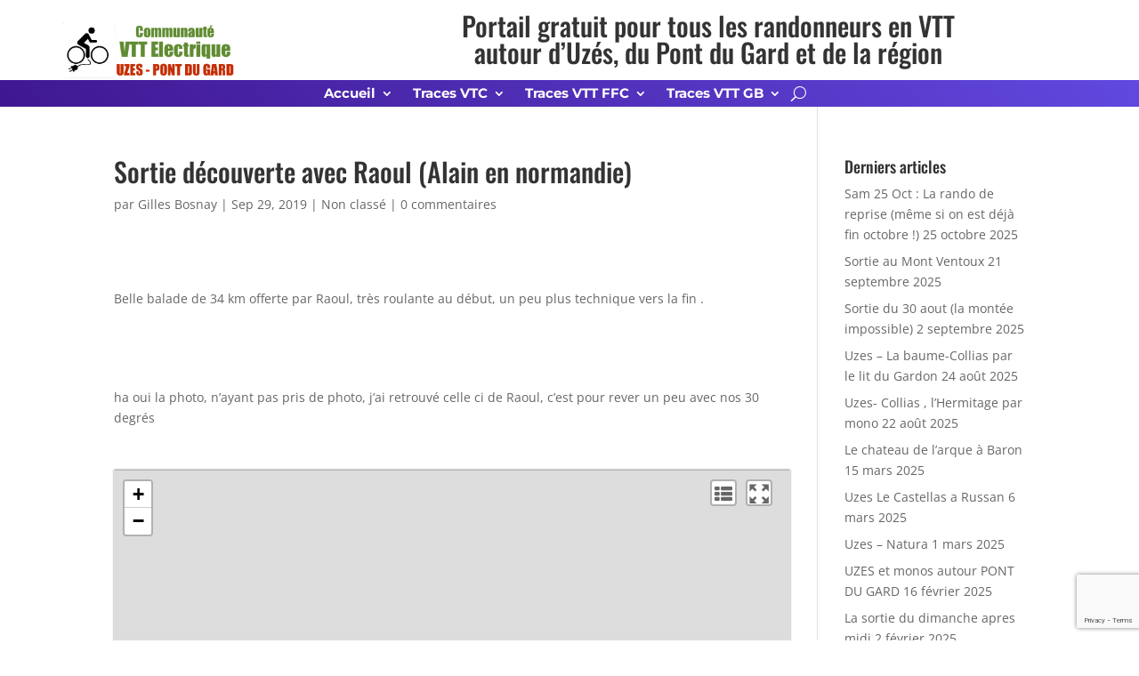

--- FILE ---
content_type: text/html; charset=utf-8
request_url: https://www.google.com/recaptcha/api2/anchor?ar=1&k=6LdMnewUAAAAACy1S_r-x-bBFre9rwv3UHAD5Xz3&co=aHR0cHM6Ly91emVzdmFlLmZyOjQ0Mw..&hl=en&v=PoyoqOPhxBO7pBk68S4YbpHZ&size=invisible&anchor-ms=20000&execute-ms=30000&cb=elmi7duwcioq
body_size: 48790
content:
<!DOCTYPE HTML><html dir="ltr" lang="en"><head><meta http-equiv="Content-Type" content="text/html; charset=UTF-8">
<meta http-equiv="X-UA-Compatible" content="IE=edge">
<title>reCAPTCHA</title>
<style type="text/css">
/* cyrillic-ext */
@font-face {
  font-family: 'Roboto';
  font-style: normal;
  font-weight: 400;
  font-stretch: 100%;
  src: url(//fonts.gstatic.com/s/roboto/v48/KFO7CnqEu92Fr1ME7kSn66aGLdTylUAMa3GUBHMdazTgWw.woff2) format('woff2');
  unicode-range: U+0460-052F, U+1C80-1C8A, U+20B4, U+2DE0-2DFF, U+A640-A69F, U+FE2E-FE2F;
}
/* cyrillic */
@font-face {
  font-family: 'Roboto';
  font-style: normal;
  font-weight: 400;
  font-stretch: 100%;
  src: url(//fonts.gstatic.com/s/roboto/v48/KFO7CnqEu92Fr1ME7kSn66aGLdTylUAMa3iUBHMdazTgWw.woff2) format('woff2');
  unicode-range: U+0301, U+0400-045F, U+0490-0491, U+04B0-04B1, U+2116;
}
/* greek-ext */
@font-face {
  font-family: 'Roboto';
  font-style: normal;
  font-weight: 400;
  font-stretch: 100%;
  src: url(//fonts.gstatic.com/s/roboto/v48/KFO7CnqEu92Fr1ME7kSn66aGLdTylUAMa3CUBHMdazTgWw.woff2) format('woff2');
  unicode-range: U+1F00-1FFF;
}
/* greek */
@font-face {
  font-family: 'Roboto';
  font-style: normal;
  font-weight: 400;
  font-stretch: 100%;
  src: url(//fonts.gstatic.com/s/roboto/v48/KFO7CnqEu92Fr1ME7kSn66aGLdTylUAMa3-UBHMdazTgWw.woff2) format('woff2');
  unicode-range: U+0370-0377, U+037A-037F, U+0384-038A, U+038C, U+038E-03A1, U+03A3-03FF;
}
/* math */
@font-face {
  font-family: 'Roboto';
  font-style: normal;
  font-weight: 400;
  font-stretch: 100%;
  src: url(//fonts.gstatic.com/s/roboto/v48/KFO7CnqEu92Fr1ME7kSn66aGLdTylUAMawCUBHMdazTgWw.woff2) format('woff2');
  unicode-range: U+0302-0303, U+0305, U+0307-0308, U+0310, U+0312, U+0315, U+031A, U+0326-0327, U+032C, U+032F-0330, U+0332-0333, U+0338, U+033A, U+0346, U+034D, U+0391-03A1, U+03A3-03A9, U+03B1-03C9, U+03D1, U+03D5-03D6, U+03F0-03F1, U+03F4-03F5, U+2016-2017, U+2034-2038, U+203C, U+2040, U+2043, U+2047, U+2050, U+2057, U+205F, U+2070-2071, U+2074-208E, U+2090-209C, U+20D0-20DC, U+20E1, U+20E5-20EF, U+2100-2112, U+2114-2115, U+2117-2121, U+2123-214F, U+2190, U+2192, U+2194-21AE, U+21B0-21E5, U+21F1-21F2, U+21F4-2211, U+2213-2214, U+2216-22FF, U+2308-230B, U+2310, U+2319, U+231C-2321, U+2336-237A, U+237C, U+2395, U+239B-23B7, U+23D0, U+23DC-23E1, U+2474-2475, U+25AF, U+25B3, U+25B7, U+25BD, U+25C1, U+25CA, U+25CC, U+25FB, U+266D-266F, U+27C0-27FF, U+2900-2AFF, U+2B0E-2B11, U+2B30-2B4C, U+2BFE, U+3030, U+FF5B, U+FF5D, U+1D400-1D7FF, U+1EE00-1EEFF;
}
/* symbols */
@font-face {
  font-family: 'Roboto';
  font-style: normal;
  font-weight: 400;
  font-stretch: 100%;
  src: url(//fonts.gstatic.com/s/roboto/v48/KFO7CnqEu92Fr1ME7kSn66aGLdTylUAMaxKUBHMdazTgWw.woff2) format('woff2');
  unicode-range: U+0001-000C, U+000E-001F, U+007F-009F, U+20DD-20E0, U+20E2-20E4, U+2150-218F, U+2190, U+2192, U+2194-2199, U+21AF, U+21E6-21F0, U+21F3, U+2218-2219, U+2299, U+22C4-22C6, U+2300-243F, U+2440-244A, U+2460-24FF, U+25A0-27BF, U+2800-28FF, U+2921-2922, U+2981, U+29BF, U+29EB, U+2B00-2BFF, U+4DC0-4DFF, U+FFF9-FFFB, U+10140-1018E, U+10190-1019C, U+101A0, U+101D0-101FD, U+102E0-102FB, U+10E60-10E7E, U+1D2C0-1D2D3, U+1D2E0-1D37F, U+1F000-1F0FF, U+1F100-1F1AD, U+1F1E6-1F1FF, U+1F30D-1F30F, U+1F315, U+1F31C, U+1F31E, U+1F320-1F32C, U+1F336, U+1F378, U+1F37D, U+1F382, U+1F393-1F39F, U+1F3A7-1F3A8, U+1F3AC-1F3AF, U+1F3C2, U+1F3C4-1F3C6, U+1F3CA-1F3CE, U+1F3D4-1F3E0, U+1F3ED, U+1F3F1-1F3F3, U+1F3F5-1F3F7, U+1F408, U+1F415, U+1F41F, U+1F426, U+1F43F, U+1F441-1F442, U+1F444, U+1F446-1F449, U+1F44C-1F44E, U+1F453, U+1F46A, U+1F47D, U+1F4A3, U+1F4B0, U+1F4B3, U+1F4B9, U+1F4BB, U+1F4BF, U+1F4C8-1F4CB, U+1F4D6, U+1F4DA, U+1F4DF, U+1F4E3-1F4E6, U+1F4EA-1F4ED, U+1F4F7, U+1F4F9-1F4FB, U+1F4FD-1F4FE, U+1F503, U+1F507-1F50B, U+1F50D, U+1F512-1F513, U+1F53E-1F54A, U+1F54F-1F5FA, U+1F610, U+1F650-1F67F, U+1F687, U+1F68D, U+1F691, U+1F694, U+1F698, U+1F6AD, U+1F6B2, U+1F6B9-1F6BA, U+1F6BC, U+1F6C6-1F6CF, U+1F6D3-1F6D7, U+1F6E0-1F6EA, U+1F6F0-1F6F3, U+1F6F7-1F6FC, U+1F700-1F7FF, U+1F800-1F80B, U+1F810-1F847, U+1F850-1F859, U+1F860-1F887, U+1F890-1F8AD, U+1F8B0-1F8BB, U+1F8C0-1F8C1, U+1F900-1F90B, U+1F93B, U+1F946, U+1F984, U+1F996, U+1F9E9, U+1FA00-1FA6F, U+1FA70-1FA7C, U+1FA80-1FA89, U+1FA8F-1FAC6, U+1FACE-1FADC, U+1FADF-1FAE9, U+1FAF0-1FAF8, U+1FB00-1FBFF;
}
/* vietnamese */
@font-face {
  font-family: 'Roboto';
  font-style: normal;
  font-weight: 400;
  font-stretch: 100%;
  src: url(//fonts.gstatic.com/s/roboto/v48/KFO7CnqEu92Fr1ME7kSn66aGLdTylUAMa3OUBHMdazTgWw.woff2) format('woff2');
  unicode-range: U+0102-0103, U+0110-0111, U+0128-0129, U+0168-0169, U+01A0-01A1, U+01AF-01B0, U+0300-0301, U+0303-0304, U+0308-0309, U+0323, U+0329, U+1EA0-1EF9, U+20AB;
}
/* latin-ext */
@font-face {
  font-family: 'Roboto';
  font-style: normal;
  font-weight: 400;
  font-stretch: 100%;
  src: url(//fonts.gstatic.com/s/roboto/v48/KFO7CnqEu92Fr1ME7kSn66aGLdTylUAMa3KUBHMdazTgWw.woff2) format('woff2');
  unicode-range: U+0100-02BA, U+02BD-02C5, U+02C7-02CC, U+02CE-02D7, U+02DD-02FF, U+0304, U+0308, U+0329, U+1D00-1DBF, U+1E00-1E9F, U+1EF2-1EFF, U+2020, U+20A0-20AB, U+20AD-20C0, U+2113, U+2C60-2C7F, U+A720-A7FF;
}
/* latin */
@font-face {
  font-family: 'Roboto';
  font-style: normal;
  font-weight: 400;
  font-stretch: 100%;
  src: url(//fonts.gstatic.com/s/roboto/v48/KFO7CnqEu92Fr1ME7kSn66aGLdTylUAMa3yUBHMdazQ.woff2) format('woff2');
  unicode-range: U+0000-00FF, U+0131, U+0152-0153, U+02BB-02BC, U+02C6, U+02DA, U+02DC, U+0304, U+0308, U+0329, U+2000-206F, U+20AC, U+2122, U+2191, U+2193, U+2212, U+2215, U+FEFF, U+FFFD;
}
/* cyrillic-ext */
@font-face {
  font-family: 'Roboto';
  font-style: normal;
  font-weight: 500;
  font-stretch: 100%;
  src: url(//fonts.gstatic.com/s/roboto/v48/KFO7CnqEu92Fr1ME7kSn66aGLdTylUAMa3GUBHMdazTgWw.woff2) format('woff2');
  unicode-range: U+0460-052F, U+1C80-1C8A, U+20B4, U+2DE0-2DFF, U+A640-A69F, U+FE2E-FE2F;
}
/* cyrillic */
@font-face {
  font-family: 'Roboto';
  font-style: normal;
  font-weight: 500;
  font-stretch: 100%;
  src: url(//fonts.gstatic.com/s/roboto/v48/KFO7CnqEu92Fr1ME7kSn66aGLdTylUAMa3iUBHMdazTgWw.woff2) format('woff2');
  unicode-range: U+0301, U+0400-045F, U+0490-0491, U+04B0-04B1, U+2116;
}
/* greek-ext */
@font-face {
  font-family: 'Roboto';
  font-style: normal;
  font-weight: 500;
  font-stretch: 100%;
  src: url(//fonts.gstatic.com/s/roboto/v48/KFO7CnqEu92Fr1ME7kSn66aGLdTylUAMa3CUBHMdazTgWw.woff2) format('woff2');
  unicode-range: U+1F00-1FFF;
}
/* greek */
@font-face {
  font-family: 'Roboto';
  font-style: normal;
  font-weight: 500;
  font-stretch: 100%;
  src: url(//fonts.gstatic.com/s/roboto/v48/KFO7CnqEu92Fr1ME7kSn66aGLdTylUAMa3-UBHMdazTgWw.woff2) format('woff2');
  unicode-range: U+0370-0377, U+037A-037F, U+0384-038A, U+038C, U+038E-03A1, U+03A3-03FF;
}
/* math */
@font-face {
  font-family: 'Roboto';
  font-style: normal;
  font-weight: 500;
  font-stretch: 100%;
  src: url(//fonts.gstatic.com/s/roboto/v48/KFO7CnqEu92Fr1ME7kSn66aGLdTylUAMawCUBHMdazTgWw.woff2) format('woff2');
  unicode-range: U+0302-0303, U+0305, U+0307-0308, U+0310, U+0312, U+0315, U+031A, U+0326-0327, U+032C, U+032F-0330, U+0332-0333, U+0338, U+033A, U+0346, U+034D, U+0391-03A1, U+03A3-03A9, U+03B1-03C9, U+03D1, U+03D5-03D6, U+03F0-03F1, U+03F4-03F5, U+2016-2017, U+2034-2038, U+203C, U+2040, U+2043, U+2047, U+2050, U+2057, U+205F, U+2070-2071, U+2074-208E, U+2090-209C, U+20D0-20DC, U+20E1, U+20E5-20EF, U+2100-2112, U+2114-2115, U+2117-2121, U+2123-214F, U+2190, U+2192, U+2194-21AE, U+21B0-21E5, U+21F1-21F2, U+21F4-2211, U+2213-2214, U+2216-22FF, U+2308-230B, U+2310, U+2319, U+231C-2321, U+2336-237A, U+237C, U+2395, U+239B-23B7, U+23D0, U+23DC-23E1, U+2474-2475, U+25AF, U+25B3, U+25B7, U+25BD, U+25C1, U+25CA, U+25CC, U+25FB, U+266D-266F, U+27C0-27FF, U+2900-2AFF, U+2B0E-2B11, U+2B30-2B4C, U+2BFE, U+3030, U+FF5B, U+FF5D, U+1D400-1D7FF, U+1EE00-1EEFF;
}
/* symbols */
@font-face {
  font-family: 'Roboto';
  font-style: normal;
  font-weight: 500;
  font-stretch: 100%;
  src: url(//fonts.gstatic.com/s/roboto/v48/KFO7CnqEu92Fr1ME7kSn66aGLdTylUAMaxKUBHMdazTgWw.woff2) format('woff2');
  unicode-range: U+0001-000C, U+000E-001F, U+007F-009F, U+20DD-20E0, U+20E2-20E4, U+2150-218F, U+2190, U+2192, U+2194-2199, U+21AF, U+21E6-21F0, U+21F3, U+2218-2219, U+2299, U+22C4-22C6, U+2300-243F, U+2440-244A, U+2460-24FF, U+25A0-27BF, U+2800-28FF, U+2921-2922, U+2981, U+29BF, U+29EB, U+2B00-2BFF, U+4DC0-4DFF, U+FFF9-FFFB, U+10140-1018E, U+10190-1019C, U+101A0, U+101D0-101FD, U+102E0-102FB, U+10E60-10E7E, U+1D2C0-1D2D3, U+1D2E0-1D37F, U+1F000-1F0FF, U+1F100-1F1AD, U+1F1E6-1F1FF, U+1F30D-1F30F, U+1F315, U+1F31C, U+1F31E, U+1F320-1F32C, U+1F336, U+1F378, U+1F37D, U+1F382, U+1F393-1F39F, U+1F3A7-1F3A8, U+1F3AC-1F3AF, U+1F3C2, U+1F3C4-1F3C6, U+1F3CA-1F3CE, U+1F3D4-1F3E0, U+1F3ED, U+1F3F1-1F3F3, U+1F3F5-1F3F7, U+1F408, U+1F415, U+1F41F, U+1F426, U+1F43F, U+1F441-1F442, U+1F444, U+1F446-1F449, U+1F44C-1F44E, U+1F453, U+1F46A, U+1F47D, U+1F4A3, U+1F4B0, U+1F4B3, U+1F4B9, U+1F4BB, U+1F4BF, U+1F4C8-1F4CB, U+1F4D6, U+1F4DA, U+1F4DF, U+1F4E3-1F4E6, U+1F4EA-1F4ED, U+1F4F7, U+1F4F9-1F4FB, U+1F4FD-1F4FE, U+1F503, U+1F507-1F50B, U+1F50D, U+1F512-1F513, U+1F53E-1F54A, U+1F54F-1F5FA, U+1F610, U+1F650-1F67F, U+1F687, U+1F68D, U+1F691, U+1F694, U+1F698, U+1F6AD, U+1F6B2, U+1F6B9-1F6BA, U+1F6BC, U+1F6C6-1F6CF, U+1F6D3-1F6D7, U+1F6E0-1F6EA, U+1F6F0-1F6F3, U+1F6F7-1F6FC, U+1F700-1F7FF, U+1F800-1F80B, U+1F810-1F847, U+1F850-1F859, U+1F860-1F887, U+1F890-1F8AD, U+1F8B0-1F8BB, U+1F8C0-1F8C1, U+1F900-1F90B, U+1F93B, U+1F946, U+1F984, U+1F996, U+1F9E9, U+1FA00-1FA6F, U+1FA70-1FA7C, U+1FA80-1FA89, U+1FA8F-1FAC6, U+1FACE-1FADC, U+1FADF-1FAE9, U+1FAF0-1FAF8, U+1FB00-1FBFF;
}
/* vietnamese */
@font-face {
  font-family: 'Roboto';
  font-style: normal;
  font-weight: 500;
  font-stretch: 100%;
  src: url(//fonts.gstatic.com/s/roboto/v48/KFO7CnqEu92Fr1ME7kSn66aGLdTylUAMa3OUBHMdazTgWw.woff2) format('woff2');
  unicode-range: U+0102-0103, U+0110-0111, U+0128-0129, U+0168-0169, U+01A0-01A1, U+01AF-01B0, U+0300-0301, U+0303-0304, U+0308-0309, U+0323, U+0329, U+1EA0-1EF9, U+20AB;
}
/* latin-ext */
@font-face {
  font-family: 'Roboto';
  font-style: normal;
  font-weight: 500;
  font-stretch: 100%;
  src: url(//fonts.gstatic.com/s/roboto/v48/KFO7CnqEu92Fr1ME7kSn66aGLdTylUAMa3KUBHMdazTgWw.woff2) format('woff2');
  unicode-range: U+0100-02BA, U+02BD-02C5, U+02C7-02CC, U+02CE-02D7, U+02DD-02FF, U+0304, U+0308, U+0329, U+1D00-1DBF, U+1E00-1E9F, U+1EF2-1EFF, U+2020, U+20A0-20AB, U+20AD-20C0, U+2113, U+2C60-2C7F, U+A720-A7FF;
}
/* latin */
@font-face {
  font-family: 'Roboto';
  font-style: normal;
  font-weight: 500;
  font-stretch: 100%;
  src: url(//fonts.gstatic.com/s/roboto/v48/KFO7CnqEu92Fr1ME7kSn66aGLdTylUAMa3yUBHMdazQ.woff2) format('woff2');
  unicode-range: U+0000-00FF, U+0131, U+0152-0153, U+02BB-02BC, U+02C6, U+02DA, U+02DC, U+0304, U+0308, U+0329, U+2000-206F, U+20AC, U+2122, U+2191, U+2193, U+2212, U+2215, U+FEFF, U+FFFD;
}
/* cyrillic-ext */
@font-face {
  font-family: 'Roboto';
  font-style: normal;
  font-weight: 900;
  font-stretch: 100%;
  src: url(//fonts.gstatic.com/s/roboto/v48/KFO7CnqEu92Fr1ME7kSn66aGLdTylUAMa3GUBHMdazTgWw.woff2) format('woff2');
  unicode-range: U+0460-052F, U+1C80-1C8A, U+20B4, U+2DE0-2DFF, U+A640-A69F, U+FE2E-FE2F;
}
/* cyrillic */
@font-face {
  font-family: 'Roboto';
  font-style: normal;
  font-weight: 900;
  font-stretch: 100%;
  src: url(//fonts.gstatic.com/s/roboto/v48/KFO7CnqEu92Fr1ME7kSn66aGLdTylUAMa3iUBHMdazTgWw.woff2) format('woff2');
  unicode-range: U+0301, U+0400-045F, U+0490-0491, U+04B0-04B1, U+2116;
}
/* greek-ext */
@font-face {
  font-family: 'Roboto';
  font-style: normal;
  font-weight: 900;
  font-stretch: 100%;
  src: url(//fonts.gstatic.com/s/roboto/v48/KFO7CnqEu92Fr1ME7kSn66aGLdTylUAMa3CUBHMdazTgWw.woff2) format('woff2');
  unicode-range: U+1F00-1FFF;
}
/* greek */
@font-face {
  font-family: 'Roboto';
  font-style: normal;
  font-weight: 900;
  font-stretch: 100%;
  src: url(//fonts.gstatic.com/s/roboto/v48/KFO7CnqEu92Fr1ME7kSn66aGLdTylUAMa3-UBHMdazTgWw.woff2) format('woff2');
  unicode-range: U+0370-0377, U+037A-037F, U+0384-038A, U+038C, U+038E-03A1, U+03A3-03FF;
}
/* math */
@font-face {
  font-family: 'Roboto';
  font-style: normal;
  font-weight: 900;
  font-stretch: 100%;
  src: url(//fonts.gstatic.com/s/roboto/v48/KFO7CnqEu92Fr1ME7kSn66aGLdTylUAMawCUBHMdazTgWw.woff2) format('woff2');
  unicode-range: U+0302-0303, U+0305, U+0307-0308, U+0310, U+0312, U+0315, U+031A, U+0326-0327, U+032C, U+032F-0330, U+0332-0333, U+0338, U+033A, U+0346, U+034D, U+0391-03A1, U+03A3-03A9, U+03B1-03C9, U+03D1, U+03D5-03D6, U+03F0-03F1, U+03F4-03F5, U+2016-2017, U+2034-2038, U+203C, U+2040, U+2043, U+2047, U+2050, U+2057, U+205F, U+2070-2071, U+2074-208E, U+2090-209C, U+20D0-20DC, U+20E1, U+20E5-20EF, U+2100-2112, U+2114-2115, U+2117-2121, U+2123-214F, U+2190, U+2192, U+2194-21AE, U+21B0-21E5, U+21F1-21F2, U+21F4-2211, U+2213-2214, U+2216-22FF, U+2308-230B, U+2310, U+2319, U+231C-2321, U+2336-237A, U+237C, U+2395, U+239B-23B7, U+23D0, U+23DC-23E1, U+2474-2475, U+25AF, U+25B3, U+25B7, U+25BD, U+25C1, U+25CA, U+25CC, U+25FB, U+266D-266F, U+27C0-27FF, U+2900-2AFF, U+2B0E-2B11, U+2B30-2B4C, U+2BFE, U+3030, U+FF5B, U+FF5D, U+1D400-1D7FF, U+1EE00-1EEFF;
}
/* symbols */
@font-face {
  font-family: 'Roboto';
  font-style: normal;
  font-weight: 900;
  font-stretch: 100%;
  src: url(//fonts.gstatic.com/s/roboto/v48/KFO7CnqEu92Fr1ME7kSn66aGLdTylUAMaxKUBHMdazTgWw.woff2) format('woff2');
  unicode-range: U+0001-000C, U+000E-001F, U+007F-009F, U+20DD-20E0, U+20E2-20E4, U+2150-218F, U+2190, U+2192, U+2194-2199, U+21AF, U+21E6-21F0, U+21F3, U+2218-2219, U+2299, U+22C4-22C6, U+2300-243F, U+2440-244A, U+2460-24FF, U+25A0-27BF, U+2800-28FF, U+2921-2922, U+2981, U+29BF, U+29EB, U+2B00-2BFF, U+4DC0-4DFF, U+FFF9-FFFB, U+10140-1018E, U+10190-1019C, U+101A0, U+101D0-101FD, U+102E0-102FB, U+10E60-10E7E, U+1D2C0-1D2D3, U+1D2E0-1D37F, U+1F000-1F0FF, U+1F100-1F1AD, U+1F1E6-1F1FF, U+1F30D-1F30F, U+1F315, U+1F31C, U+1F31E, U+1F320-1F32C, U+1F336, U+1F378, U+1F37D, U+1F382, U+1F393-1F39F, U+1F3A7-1F3A8, U+1F3AC-1F3AF, U+1F3C2, U+1F3C4-1F3C6, U+1F3CA-1F3CE, U+1F3D4-1F3E0, U+1F3ED, U+1F3F1-1F3F3, U+1F3F5-1F3F7, U+1F408, U+1F415, U+1F41F, U+1F426, U+1F43F, U+1F441-1F442, U+1F444, U+1F446-1F449, U+1F44C-1F44E, U+1F453, U+1F46A, U+1F47D, U+1F4A3, U+1F4B0, U+1F4B3, U+1F4B9, U+1F4BB, U+1F4BF, U+1F4C8-1F4CB, U+1F4D6, U+1F4DA, U+1F4DF, U+1F4E3-1F4E6, U+1F4EA-1F4ED, U+1F4F7, U+1F4F9-1F4FB, U+1F4FD-1F4FE, U+1F503, U+1F507-1F50B, U+1F50D, U+1F512-1F513, U+1F53E-1F54A, U+1F54F-1F5FA, U+1F610, U+1F650-1F67F, U+1F687, U+1F68D, U+1F691, U+1F694, U+1F698, U+1F6AD, U+1F6B2, U+1F6B9-1F6BA, U+1F6BC, U+1F6C6-1F6CF, U+1F6D3-1F6D7, U+1F6E0-1F6EA, U+1F6F0-1F6F3, U+1F6F7-1F6FC, U+1F700-1F7FF, U+1F800-1F80B, U+1F810-1F847, U+1F850-1F859, U+1F860-1F887, U+1F890-1F8AD, U+1F8B0-1F8BB, U+1F8C0-1F8C1, U+1F900-1F90B, U+1F93B, U+1F946, U+1F984, U+1F996, U+1F9E9, U+1FA00-1FA6F, U+1FA70-1FA7C, U+1FA80-1FA89, U+1FA8F-1FAC6, U+1FACE-1FADC, U+1FADF-1FAE9, U+1FAF0-1FAF8, U+1FB00-1FBFF;
}
/* vietnamese */
@font-face {
  font-family: 'Roboto';
  font-style: normal;
  font-weight: 900;
  font-stretch: 100%;
  src: url(//fonts.gstatic.com/s/roboto/v48/KFO7CnqEu92Fr1ME7kSn66aGLdTylUAMa3OUBHMdazTgWw.woff2) format('woff2');
  unicode-range: U+0102-0103, U+0110-0111, U+0128-0129, U+0168-0169, U+01A0-01A1, U+01AF-01B0, U+0300-0301, U+0303-0304, U+0308-0309, U+0323, U+0329, U+1EA0-1EF9, U+20AB;
}
/* latin-ext */
@font-face {
  font-family: 'Roboto';
  font-style: normal;
  font-weight: 900;
  font-stretch: 100%;
  src: url(//fonts.gstatic.com/s/roboto/v48/KFO7CnqEu92Fr1ME7kSn66aGLdTylUAMa3KUBHMdazTgWw.woff2) format('woff2');
  unicode-range: U+0100-02BA, U+02BD-02C5, U+02C7-02CC, U+02CE-02D7, U+02DD-02FF, U+0304, U+0308, U+0329, U+1D00-1DBF, U+1E00-1E9F, U+1EF2-1EFF, U+2020, U+20A0-20AB, U+20AD-20C0, U+2113, U+2C60-2C7F, U+A720-A7FF;
}
/* latin */
@font-face {
  font-family: 'Roboto';
  font-style: normal;
  font-weight: 900;
  font-stretch: 100%;
  src: url(//fonts.gstatic.com/s/roboto/v48/KFO7CnqEu92Fr1ME7kSn66aGLdTylUAMa3yUBHMdazQ.woff2) format('woff2');
  unicode-range: U+0000-00FF, U+0131, U+0152-0153, U+02BB-02BC, U+02C6, U+02DA, U+02DC, U+0304, U+0308, U+0329, U+2000-206F, U+20AC, U+2122, U+2191, U+2193, U+2212, U+2215, U+FEFF, U+FFFD;
}

</style>
<link rel="stylesheet" type="text/css" href="https://www.gstatic.com/recaptcha/releases/PoyoqOPhxBO7pBk68S4YbpHZ/styles__ltr.css">
<script nonce="GX1Fmxfvvy2PENkBG781Nw" type="text/javascript">window['__recaptcha_api'] = 'https://www.google.com/recaptcha/api2/';</script>
<script type="text/javascript" src="https://www.gstatic.com/recaptcha/releases/PoyoqOPhxBO7pBk68S4YbpHZ/recaptcha__en.js" nonce="GX1Fmxfvvy2PENkBG781Nw">
      
    </script></head>
<body><div id="rc-anchor-alert" class="rc-anchor-alert"></div>
<input type="hidden" id="recaptcha-token" value="[base64]">
<script type="text/javascript" nonce="GX1Fmxfvvy2PENkBG781Nw">
      recaptcha.anchor.Main.init("[\x22ainput\x22,[\x22bgdata\x22,\x22\x22,\[base64]/[base64]/[base64]/ZyhXLGgpOnEoW04sMjEsbF0sVywwKSxoKSxmYWxzZSxmYWxzZSl9Y2F0Y2goayl7RygzNTgsVyk/[base64]/[base64]/[base64]/[base64]/[base64]/[base64]/[base64]/bmV3IEJbT10oRFswXSk6dz09Mj9uZXcgQltPXShEWzBdLERbMV0pOnc9PTM/bmV3IEJbT10oRFswXSxEWzFdLERbMl0pOnc9PTQ/[base64]/[base64]/[base64]/[base64]/[base64]\\u003d\x22,\[base64]\\u003d\\u003d\x22,\x22S8Odwo4cK8Oow45VwprDqcO8c24eSsKrw6RJQMKtU1jDucOzwop5fcOXw7nCggDCpiMswqUkwqVDa8KIecKwJQXDpF58ecKSwpfDj8KRw5LDrsKaw5fDpxHCsmjCisKSwqvCkcK4w5vCgSbDlMKbC8KPV1DDicO6wo3DiMOZw7/CusOiwq0HZsKSwql3agg2wqQWwpgdBcKfwrHDqU/Dm8KBw5bCn8OlPUFGwrYdwqHCvMKUwpktGcKGHUDDocOEwobCtMOPwrHCiT3DkzXCkMOAw4LDjcOlwpsKwptQIMOfwr0PwpJcfcOJwqAeYMK+w5tJZsKkwrVuw59Aw5HCnD/DtArCs1TCp8O/OcKnw6FIwrzDisOQF8OMIS4XBcKQTw55ScO0JsKee8OILcOSwqLDg3HDlsKtw7DCmCLDlyVCejXCojUaw4pqw7Y3wrvCtRzDpSvDhMKJH8OMwpBQwq7DvMKrw4PDr29UcMK/[base64]/CsD0Qw6kSwqdPU0PDhDYCw6zDlMOTI8K6w4BNABNgASHDr8KTLEfCssO/JEZDwrTClH5Ww4XDuMOiScObw7jCq8OqXEc4NsOnwpolQcOFVXM5N8Onw4LCk8OPw5fCrcK4PcKUwpo2EcKfwoHCihrDpsOofmfDugABwqtdwofCrMOuwqhSXWvDuMOzFhx7LGJtwqDDrlNjw5TCl8KZWsO4BWx5w4QIB8Kxw7rClMO2wr/CncONW1RDFjJNAmkGwrbDuklccMOvwo4dwolEKsKTHsKBAMKXw7DDkMKON8O7wpLCl8Kww643w5kjw6QMdcK3bgBHwqbDgMOEwrzCgcOIwojDr23CrX7DpMOVwrF4wq7Cj8KTdcKOwph3aMONw6TCsjsSHsKswqsGw6sPwqfDvcK/wq9fL8K/XsKwwrvDiSvCqnnDi3RdRTssJljChMKcOMO0G2p9JFDDhBV/EC09w7Mnc2rDuDQeHizCtiFXwrVuwopaAcOWb8Otwo3DvcO5T8Kvw7MzGQIDacK0wrnDrsOiwq15w5cvw6PDvsK3S8OUwqAcRcKAwogfw73CnMOcw41MIcKKNcOzQ8Ocw4JRw4xCw49Vw4nCozUbw6HCjsOaw5pzEsK/EQnCqMKUew/CpnLDuMOLwqXDhnAHw7nCmcO2YsOQOcO2wqQWS0Vpw7nDpMO9wrIGaGLDiMKtwp/CnlAHw4jDn8OLYAPDmcOxMRjCj8OMOiLCu3wmwrvDtjfDn0NLw4ldSsKdNk0kwpPCr8K0w47Di8KKw7DDsU5kCcKuw6nCqMKlN0JSw4nDq31+w7/DtGBiw7rDpMO9JGzDmV/DkMKzKmcpw4fCrMObw44bwqHCqsO8wpxcw5/CvMK8B3J3YRhgd8Ktwq7DrTQ9w6U5K2LDmsOHTMOFPMOScyFNwr3DuRNuwoLDlRfDtsOTw6wpXsOKwopCSMKrRMKAw4cnw67Dr8OUCgTCgMKxw5nDv8OkwprCh8KYUWATw5UjVV/CocKQwofCq8OGw4bCqMOdwqXCtXTDjGxawrHDksK4PTJJNjnDuQhHwq7Dj8Knwq3DjF3ChcKrw5Btw4bCosK8w554YsOjwo3CiQrDqQDDvmxMIT3CgVURSTAowpNjWcO/Wn0WZCnDicO3w45Fw5Nsw6DCsi3DoF7DgMKBw6HCi8K5woYDH8OxccO1C1xzVsK3w5HCgw9+Yn/Du8K8dWfDuMKlwp8mw4XCtjnCjWvClHHClVDCgsOtSMK+DcKVH8O8JMKHFXBhw64Iwoh7WsOuOsKOXCEhw4nCuMKdwrvDnCRqw6Acw6rCuMK3wpQJS8Ovw7fCvTvCi2bDhcKzw69ddcKJwrwCw73Dh8KHwo/[base64]/[base64]/CjSrCk8KSwqLCrcOsVMOeaAPCvhJnw57DokHDlcOLw6kvwqfDg8KtMlXDuTwkwqzDhAReUjjDgMOEwp0sw63DlD5ACsKkw4hDwp3DrcKKw77Dm3Esw4nChcKDwo5ewpJnL8O1w5zCuMKiEcOzGsKewrHCi8KAw59hw5jCjcK7w5laa8KWTMObE8Orw5/CrWfClcO+BCzDtlHCnG89wqnCusKRIMKnwqAswoAZHFY+woEzM8Kww7YUNW8hwrc+wpnDpmLCqcK9P045wojCiBpmA8OuwonDicO2wpHCkkXDg8KpaTdDwprDs2BRLcOcwrxswrPCs8OKw5tqw6d/wr3CnBdFMynDisOqDD4Xw5DDu8O0fDhYw6nDr3DCoFldKU/DtS80YifDuUvCiR5VEkHCu8OOw5LCozjCiGsqBcOYw5cmB8KHwpB3w43Dg8KDPhwEwrvCvkLCgUvClGvCkA4TTsOSBcOEwrQ/w53DmRFqwo/CmMKBw5nDtAnCkxFSFA3CncOAw5QtEWMXIcKpw6jDmDvDonZxYAPDisKqw7fCpsOxH8O2w4fCkQktw75gWlgqZ1TDssOmb8Kgw7tDw4zCqg3DnHTDpWQLZMOCTCokZGgiTMKnJMKhw6PCmg/DmcKAw6R9w5XDlAzDjsO9YcOjO8OiOXRNUGdfw780X03Cq8KuS1Uyw5XDtXdAQMO7SUHDjiLDqWouBsOiPyvDlMODwpnChVQCwo3DhVZxNsOKNHEIcn/[base64]/w6vDs8OTw5XCosKiUybCvSPCsQrCgG3CucKbEMOmHzfDtMOvA8K5w5ByTCDDg1TDpRnCsxcGwpfCqTs9wqjCqsKmwo1XwqBLAnbDgsK3w4IOMnEAccKBw7HDuMOQJsOXMsKxwoEiGMO6w5XCssKGEgd7w6LCsiRrXVd9w7nCvcOWCcOxVT/CjUlIw5lCNG/CocO/w51jIDsHJMK5wpEJPMKWccKdwp82wodraSjDnU0DwrHDtsKSE2B8w7Bmw7ZqacKPw5bCvEzDocONV8OkwqTCqDlSCDPDjcOiwqzCtzLCiEciwopAO23DncKcwr4sHMKtMMKlXUIJw4bChQcpwrwDWU3DoMKfC3R7w6gKw5bCk8Oxw7A/wojCq8OKRsKqw74YTC0vHxkEM8OVPcOvw5lDwpFfwq59ecOweSBrCiZHw5TDuivDq8OvCA4fS2kKw7/[base64]/DgsO5Ujxww6FLaMKXw7TDp8KXRcKWYsKqw6HDkMKvTk1pwpUdfMKyesOfw67Ds1jCs8O6w7bCrRYeX8OBJCLCjCs4w59SW19Twp3CpXVfw5/ChcO9w6gTVsK6wofDr8KLHMOswoLDl8KEwpPDmDDCpF5VR03DjMKSC0VCwrXDosKXw65cw6fDk8OrwovCrVdmfk48wo8GwpDCpycGw5djw5EUw6XCksKpXMKAL8OvworCsMOFwpvDuC0/w63DisKKBDEsAcOYPTrDnGrCkwTCt8ORYMKXw7vDncKgCVvCvsK8w6wiJsKew7TDkl7CrcKTNXHDt2bCkh3DrFLDksOOw5Ngw4PCig/[base64]/[base64]/Dm8OvA29qcVZEwqR4wpowM8Ouw51ZwqXDs15FwqXCrUs1wrXCn1JRUcOLwqXDncKXw4rCpyh9GhfCnsOgXWlcdMKSCxzCuU3Co8O8THLCgi4/GwfDoT7CnsKGwqXDs8OLc0rCmA5KwqvCoAdFwqTCnMKgw7Y7wqnDsDJ1Wz/DhsODw4EpPsOAwpDDgHrCo8O+GBXCo2F2wqbCpsOgwpt6woAwNcOHVXpSUMKswpwOfMOicsOWwozCmsOBw4fDkhF4OMKsScKQYwbCrUxNwoAFwq4hQ8OtwpLCjhvCtExtS8OpacKZwr0ZPXEaDgkzU8Oewq/[base64]/[base64]/DqXnDj0MRZzpTYX7CnTbDsAnDm8OAWBQOf8KEwqnDrmfDlhzDqcK9wrDCosOPwoFnw5d6IyrDuw/CpSXCojvDuyDDmMOGKMKACsOIw4zDuTowbmTDusKJwr4gwrh5IGHDrD5kIxhLw6BLHjtrw7k9w67DrMO8wpJQQMKSwrllI2hUPHLDnsKfKsOtdcOiGAttwq0JMcK/HVRPw71Lw6pEw4rCvMO4wrsqMxnCoMKowpPCizVnCU9+b8KKMEXDssKdwo1zI8KTZ2c9FcOdcMOBwp57LDI3WsO8GnXDlC7Cn8KDw5/CtcOKf8OFwrYpw73DtsK7ISTDtcKCK8OpUhoOVcOiEGPDsChBw5LCvibDiFLDqxPDtDzCqhYhwq3Dvh/DucO3Jg0WKMKVw4Vgw7g7w6LClBkiw5d+IcK7BgfCt8KRFcOWSHjCiwfDpgoEBjkVXMOzNMOGw5Aow45AKsOUwpDDl2MtE3rDksKSwod5IsOsH23CqsOEwpbCjMKuwoxHwoN7H3hFE1rCnB7Cnj7Dj2/CjsK0Y8OkT8O3CW/DocOoez/DiFBOSxnDkcOPMcKywrENKxcLRsOUccKVwqUxfMKzw5TDtm8dPC/CvAVVwoIewoHCs1jDjgtnw6orwqrCs0HCvcKNYsKowofCggpgwrDDgFBPScKBL1x8w5V4w4BMw7BwwrQ4ScOHe8OJTMKXPsO3KMOiwrbDr2/CuH7CsMKrwr/DmcKLanfDoionwonCqsOYwpnChcKYHh1Dwpx+wp7DpDJnI8Oww5vChDsbwo8Ww4sKU8OWwo/Ctn4bXlscbsK4KMK7wqweP8KnXm7Di8OXCMOzNMKUwpJTSsK7U8KTw6MUaT7CunrDmQV4wpZke3PCvMKgPcKcw5kVVcOBCcKgOlPDqsOtZMK4wqDCnMKJIBx6wp1Uw7TDuWlMw6/[base64]/[base64]/QcKuw5bCp8KUaMOkXcOPw4V3GyMcwrfDiHfDlcOvW8O6w4APwrcLOMO2NMOmwoU7w44IFxDDujdpw47CnCMxw7ggHgDCnMOXw6XCvkHCtBxHbsOscQzCucOmwr3ChsO2wp/CgV4becKewp8zVinCtMORw5wlaRRrw6jCkMKbUMOvwppDdCrCnMKQwoEDw4pjT8Obw53Dj8Kawp3Dg8OlbF/[base64]/[base64]/[base64]/CnxYhPVsrw4MuBsKCcT/CoAXCsMO9HsOfD8K/wr/DiyLDrsO+TMKgw47DvcKEAsKYwpNHw5DCli5cccKvwolOMDPCpGDDjsKEwqLDl8O7w7Zhwr/[base64]/[base64]/R8KMwo3DqsOYSg5gwq9PXcKXcMO0VcOUIcOxT8OswrnDuMOBU0TCjAx8w53Ct8K/d8Kxw4Fuw4rDscO5PGA2YcOIwp/Cm8KEVk4eCMOqwpNXwprDrGjCqsOFwrdRe8KNYMK6M8O4wrzCoMOVUmhdw7AjwrMHwpfCtQnCr8KVAcK+w4fCigZYw7JjwqB+wrFnwpfCuVTDg3HDom1/wrLDvsOpwr3DrA3CmcO3w6XCukrCiwTDpj/[base64]/[base64]/DuQh0wqBLIwDCuX/[base64]/Cqil8wqgqbcKlwqIkw7hyD8OoB8ODw77DkMK4RsK0woI3w7jDpcKPNDkjEcKJdgrCoMO8wp5jw5NqwpcCwpLDgsOjXcKrw7vCv8KXwpFucELDocOcw4LCjcKwBSB+w4LDhMKTNAbCicOJwojDrcOnw4bCtMOaw4UVw6PCpcK/acO0TcO3Ni/Du3jCpsKkRi/Ct8Ouwq/Dr8OwGWMZLD4iw4ZKwrZpw65TwrZ3D1LDjkDDnTnCgkECUMOJOCYlwrcHwrbDvxDClcORwoBnfMK5YATDvzjCg8KUf0rCnEbCjzhvd8O0eiI/eHbCi8Orw5FQw7A5bcO6w7XCoEvDvMOCw652wq/[base64]/wozDg8O/woTCgkRcagQSwqnDm00zUmRFZ2gzXMKOwrXCph4VwpfDvD12w4V4ScKTPsOywqjCu8OgdQbDucKYMlwewo/DocOKXn0Yw716f8OawovDs8OzwqU6wopZw7vCosOKEcOiDj8TN8Oww6MSw6rCvMO7VMO3wo/Cq2PCrMK3EcK5dcKQwqxTw5PDoyZjw4fDkcOMwovDg17CqMOhScK1Gk9rPTATIxN4wpV5fMKOEMOFw4DCoMOZw5vDpDfDi8KVD2rCuFvCuMOdwr00FCAcwqB6w5hawonCscOIwp/[base64]/DiMKIwodDwrvCsSvDr1/DiDLCg8ORwpnCuSLDlsK0IsOLRjzCs8OsHMKHS2leTMOldMOXw5bCi8KSX8KzwrzDv8KiXsOBw6Elw4LDicOMw75lF2jCgcO4w5ACVcODYG/[base64]/F8K/eyAew5tYwrnDhcK+dMKmRMOXXzLDpcKuXw7Cr8KQClQ0RMO8wpTDu3nDvjR9ZMKtYHvDiMKSaAVNPcKDw4fDv8O9b059wqTDpjzDmMKHwrXCgcO7w54dwpLCpxIkw6h7wr5Cw7snehTCp8K3wo0QwpkkAAU9wq0/[base64]/bFTDiMOewqBvw7nDisKTWjzDoMOkwrA/w618w6vCpS8gR8KcCDRpQEHCrsKpDUIKwo/Ck8KpOcOUw6rCrzUVMMK1YMKLw7HCo3MCB2nCtydTRsO8CMKuw494CTvDm8OLOC0yXytRaGNFDsOJMGPDuRPDlEcjwrbDlHZ8w6l3wo/Crk3Dswd8BWbDjcO+Y2DDjVUIw4PDnA/CgMOTScK7IARhw5LDvUzCuRNVwrnCoMKLHsONCcOGw5nDisObQ2JuHnnCr8OROTvCq8KeEsOYTsKzT3LDuXMmwrzDngHCjWrDvxcGwo/DocKxwrzDokJ9bsOSwqshB0Yjwp5Uw74MKcOtw5sLwooLfm1hwrh/SMKmw4jDgsOxw6AWAsO3w5vCkcOYwrQ6TCLCvcO5FsKTfBTCnAM8wp/[base64]/[base64]/XAYFPxjDpsOjw7hHVioDw7g7woTDp8O4WsOQw6Uvw4vDq1XDr8KLwofDgcOdY8OfeMObw63DnMOnYsK4d8KOwojDkzrDukXCqVVJPQrDoMO5wp3DpjbCvcOtwpcBw7PCqWldw4HDgDhiTsKFISHDrHrDon7DpxbDhMKMw48Me8OxacOKG8KOPcOlwp/DkcKMw7wZwotLw6o4DWjDjlHChcKsY8OAwpoRw77DvA3DlsOaRjIvGMOXaMK0B2/[base64]/Di8K8bh1gw4LCgMKHw7Q5UcORen0Tw5sXd2rDisKSw69cWsOEayZOw4nCsHJjTm57AcKPwqXDpV5cw4Epc8KvBsObwpPDj23CjSrClsOPdMOraB3CpcK3wr/Cim0TwoJ/w4AzDsO5wrAQVTvCuWVmdjNRQsKrwr/[base64]/CpMKnTcOMNMORw4gJwrbCrsOoYMOTS8ODQcK0SSTCkjlLw5TDvMKBwrzDrCvCgcOYw49ME27DjHV3wqVda13CiwTDvMOnRHJZecKwKcKjwr/Dqh1/w5/CuhTDmhvDmsO0w5gifX/ClMK2SjZXwqQ3wo4bw5/CosOccypiwrbCoMKJw6wyEGXDkMOVw5fCmAJHw4XDlcK6IykyYMOLMMKyw4zDrgXClcOKwo/DtMKAPcOMFcOmFsOCw6vCuHvDr2xHwpPCgUpTKwpwwr4Fbm0gwojCg0bDrsO/KMOfaMOxdMONwqzDj8KdZMOuwr7Cr8OSZcKyw6PDnsKLOwPDjCrDqGLDiQtadQofwqjDiCzCo8OPw7rCmsODwpVMcMKmwo5gGhZewrB5w4MMwofDmVoYwovClBEEHMO5wpXDsMKeS07ChsOSKsOYD8KrNUoEfHzDscK9R8Ofwqxlw4nCrDUAw707w7/CjcK+cD4VagFZwrvDqxvDpEHDtA/DkcOpFsK6w7XDtiPDkcKbXT7DvDJLw6UPb8KZwrXDn8OnDcO1wqvCusKfI0fCm0HCvhXCvGnDjAggw4IoXsO7SsKGw5A6Y8KdwrPCusKsw5gRDl7DmsORGFBtc8OWQ8OBEiPCr0XCo8O7w4lWGG7CnCtgwrA8O8OFdl1Vwr/CtsORC8O2wqPDkycFFMOsfkYeacKffSXDnMK/Q27DmcKpwqMeccKXw53CpsOxHV5UU2LDggoQYcOOMy/CtMKJw6DCkMOGHsO3w491asOIScKTXzAnGj3CqCh8w6I0wpfDmsObDMOsN8OQXkxneBnDpHkowoDCnEPDmw1CVWQVw55kdMK7w6l/ThzCh8O0P8K/[base64]/[base64]/DisOwGMKXMG9sW8Ojf8KLw5nCnHnCjcK4OMOvw7rDt8Kxw7wbeX7Ci8O0w6cKw4LCmsORDcKeLsKkwq3DqcKvwrY+VcO+Q8OBU8Odwqkbw7J+SGRwRjHCq8O+EhHCu8OCwo9ow7/[base64]/ChsO3wr1cwrpzw7bDtcOhw7s0VsOkw68bWQbDoMKrw44dw5I/V8Ogw4peacKDwoHCmX/DolrCsMOnwqNmYScqw7glR8KyTiImwoNAA8KOwofCo2V9HsKOXMK8VcKkCMORBi7DkWnDpsKBfMKFLkFtwppTJiHDv8KEw6wrdcKAEcKsw57DkCnCpx3Dll1YLsK0JMKUwp/DgiTCgChFWiPDqDI/w7gJw5Vww6jDqkTChsOfMxTDjsOLwqVKEMKlwrHDsWnCusOOwrgIw4R9VsKgJ8O/OMKEf8KQHsOfLVHCuBbDmMOZw5zDpCHCixg+w5orP13CsMK0w5rDv8KjMVPDuELDmsKSw6bCnixPWsOvwph1w6jChirCtsKKwroSwpAxdTrDghIiDxDDhMO8esKgG8KVwrXDtzotZcOKwoEqwqLCk1UjW8OzwrNhwq/[base64]/[base64]/DrGNVw4B0AMOrFAMww7Mawr/DgsOkw4J2a0smw5kWGF7DosKxXAIAZlZBc0h7Fwl3wqYqwrDChyAIw6QKw6kbwqsMw5gQw5A0wrg8w6TDjBHDiidmwqnDnGFWUEMgdycfwoMybFABDTTChMKMw53Ckn7DrH/CkyjCq2QeMVNJY8OEwrnDphJSRMOpwqRowpHDoMOdw5VTwrBaRsOJRMK1PhDCocKHw5FlJ8KWw71qwrfCqBPDhMOuCxfCsVAIYzfCoMO+P8KYw4YWw6vDlMOew4zCucKPHcOcw4Jdw77CvBLCisOLwpfDs8K/[base64]/DmMOKw7kqw6TCnEQbw5F1wolPOCTCscKIwo9bwp8GwpsJw4lhw7o7w6gFbQciw5/CmgPDs8KEwpnDv2x+HcK1w7HDlsKrMHcVEy/Cu8Kaai/DncKrYsOqwpzCqB99HcKgwrk+C8Obw5hbV8OQIsKzZkcpwoHDjsO+wo3Cq108wqRdwo/CvjrDt8KIblp1wpFSw6JNMWjDkMOBT2DDlh8JwphEw5AZTMO0VnI+w4vCrsK5DcKKw4tPw7podio5X2nDtV8SWcK1X23ChcORTMKwCnQ/PMKfLMOiw7fCmwDDl8OKw6Ujw7IBf08Ew5TDswhuRsO9wosVwrTCk8KiL0Mew6zDkgg+wrrDvwIpBG/DpyzDpMKxQBhZw4TDjMKtw6I0w7fCqHjCrGTCiUbDkkQ1GzjCgcKGw4t1EMOeECJswq5Jw7ETw7vDhzEFQcOww4/DpsOtwrnDrsKzEMKKGcO/HsOCT8KoPcKXw7PClsKyfMKUSTBtw5HCi8OiPcKxF8KmZAHDrUjCpsO2wpPCksOrODUKw5/DoMOOwrZiw57Ch8O5wpLDgsKZI3PDkUfCsEvDl3jCsMKhCU3Cj1cZBsKHw5w1LsKaGcObw5Q0w7TDp2XDijAJw6LCrsOww6szBcK9AyVDAMOyQgHCuHjDpMKBNTksI8KaYCRdwqgScUfDoX0oLn7Cn8OEwoYUa0HDvmfDnB3CuTMDw58Iw4LCnsOSwq/CjMKDw4XDoVfCscKoIE7Ch8OyfsKhwqN4TsKMb8Ozw5NwwrIkKRHDvAvDj2IebMKQWXXChxLCu3gEaRB/w6Mfw6oaw4VMw6XDvmPCi8OOw7QnIcKvM3jCoDclwpnDn8Oybm10VcOcEsKbYGbCpMOWDg5ewooJMMKqMsKPKnE8BMKjw43CkXxxwoV6wpfColzDoh3DjzlVOGjDocOkwofChcKteX3Dg8O/YxwXJiEtw5XCjsK2OcKONS7CkMKwGw8YUSUcw7wqccKMw4HClcO2wq1ccsORFW8QwojCoSUDdMKxwpzCg1c5Vh1iw7LDjsOVBsO0wqXCgzQmEMKQQA/Dq0rDvh00w6kKTMOGB8OYwr3CtmfDgFkSFcO2wrNEbcO/w6TCpcOIwqFpdngNwpHDsMO1YQhFShTCpy8sQ8OrcMKEJ31Tw4nDvB/DnMK1fcOxB8OnO8ORU8KdFMOvw7l5wqt6PDzDoR8FHGLDim/[base64]/CswzCoRdkw5DDvlfDmXzCpRBww5wmwrjDljpMNF/CjTDCh8KcwqxEw71bQMKyw5bDliDDjMOtwo5Iw6TDvMOrw7bCvA3DscKww4wRSsOxXxvCrcOKw4FibXlQw40FVcO3wofCpmDDmMONw5zCjB3CpcO0aUrDkmDCoh/ClBVuNcKuZsKxQ8KFUcKYwoZpTMKtVm5Zwpt0H8KAw4HDhj1cAG1ZX1sww6jCr8KrwrgaZsOpNEonLj5UJsOufklldRoYKVdKwoYWHsOVw4sxw73CkMOQwqN8fi9LIsK9w517wrvDrcOjQ8O6YcOWw5DCi8KWJlYYwrzCtsKPJMK/[base64]/DlBMXw6PCvMOBQ8KSw7odwq4+wpPCosK5SmBbCXAEwoXDssOdw48kwo/CkVrCsidyHELCjMK9Xj7Dt8OOHXzDu8OGcUXCh2nCqcOUO37Cj1zDr8OgwrR8V8KLI003wqRow47CocOsw650AV8twqDDsMKTEMOywprDiMOWw79SwpouHiZqIwfDuMKEezjDrsOcwpTCoEzCvjXChMK/LcKnw6EcwqjCtVReJRgkw5nCgS7DtsKAw5PCjFoMwpQ9w5UbbsOKwqLDocOGL8KfwoNlw5NSw48PS2NiAyvCvnfDkW7Di8OxBsKzJTQIw75LacO0NSdow6bDv8K0WHHCpcKjGnx9ZMK3ecO/PmHDgmIMw4ZBPlzDjgACPTvCoMOyMMOrw5/CmHt/[base64]/CpcK0DXfDtWVjRMOkNsKtfTUjwr/DqMKawp/CuRUKBcKjw5bDhMK4wrwEw5ptwrxqw6DDicKTXMK5H8Kyw6cWwo0WJcKbMmgyw7jCrSQEw4TCsm8twq3Duw3ChlcTwqjDsMOkwoJWZADDusORwoIwOcOEUMO8w7IPN8OqHlAFXCvDuMKfc8O8O8OrGzxeXcOLI8KAZk5nbx7DpsOPw7JYbMO/Gn8QGkF1w4LCicKwcUfDvnTDvg3DqXjCmcOrwrJpNcOPw4DCvQzCscOXFwTDnVk1Ui5xFcK9bsOnBxjCuggFw4YOLnfDrsKfw7TCk8OkDAAfw5LDlE1Wb3TCjcKSwovChMOLw6vDh8KNw7XDv8O6woBQck3DqcKXLSc5C8O/wpALw6PDm8O3w6PDpVPClsKxwpjCvcKNwr0zfsKPC3LDn8KlVsKsX8OWw57DlDhsw55+wrMqZsKaKjfDpcKSw6fDul/DucOMwrbCtMOuSlQJw4/CpMKzwpjDvXp9w4RCdsKUw44LPcKRwqJuwrwde09cOXDDqSdFSnhRw4VCwqvDosKGwqfDsydow4RpwpAdYVEHwqrDsMOWRMKVccOtecKyWjIDwqxaw7/DhFfDvwzCn00GDcK3wqFHCcOswo1awp/CnkfDiFBawqzChMKuwo3CrsOYF8KSwoTDnMKfw6tracK+K2p4w4fCv8Oywp3CpikXNjEOHMKXGz3CvcKjU3zDtsKWw6/[base64]/ChsKLw6xCw4rCn03ClcK7MiEgw5rDkmvCvcKmZ8OReMObMR7Cn1NwMsK6VsOrPjzCl8Osw6lyKlLDs3woY8KFw4HDnsKAOcOEAsOgd8KWw4nCoGnDnCvDvcKkdsK7w5FawqPDoU1+WUrCvDDColsMcWtNw5/DoUzCh8K5CiHCoMO4ZsKDWsO/[base64]/w41SDxHDqsKlw5PDssOnBD86Vm7DtMOJw6oWLMOzb8OUwqsWfcO/w45pwofCpcO3w7TDoMKdwovChW7Dgz/CmmPDgsO9Y8KEb8O0V8OWwpfDmsOqE3vCsFhywrw7wpoqw4zCnsKVwokswrDCo19kaVwNwrkuw7TDni7ClHhFwpHCkAJeK1fClFdwwqrCuhLDk8K2WCVeQMOLwqvDq8Olw54aMMKcw7PCjj/CoDnDhgEgw55LQ0Fgw65MwqwZw7RyGsKWSRPDjcKbfC7DkkvClCnDpMK2YCY2w6XCtMO2VRzDvcKDXcKZw6clLsO8wqckG095SVIEwo/CksK2ZsKZw5vCiMKjcMOHw7NSAMOZC1XCuGLDsDbCtMKRwpPDmVQUwpZeDMKcP8KHCcKUBMOhdyvDhMOxwqYxLAzDgztsw6/[base64]/[base64]/DpcKQaU7DtkjDpcKvCMKTw6XCpsKGw5AYwo8nwrUuw5AhwpTDgX9kw5rDqMO7Q1x/w4c7woNJw4EZw6gZI8KKwpfCvSh8Q8KBBsO/w4/DlsORGw7CvE3CqcKdHMKnVgHCosO/wrzDn8OyY1zDmG8aw6Mxw6fDnHV/[base64]/[base64]/DkSR4wpoDQsOENwokwrofIzzCosKgwrxow4I/IR/[base64]/Dl8ODbMK4woDDjhlYUUjDqcKvw5rClwTDtcO/VcOGCsO/YTbDqcOzwqLDr8OSwoDDhMK5KADDjRV8wpQEesKlfMOKRwHCnAQQYQAkwr7CklUqSRlHVMO/A8OGwowqwpkoRsKIMD3DvW/DhsK/a2zDsh5bGcKtw5zCh3fDosKJw4hIdj/CtMONwqrDsHoow5jDuHTCmsO+w7TCmHbDlBDDssOew4h/L8OEBMKRw4o4Q1zCvU8yLsOQwos1w6PDp0fDm1/Di8OWwoXDiWTCmMKmw57Dh8KgSGZhIMKvwrbChcOHZHvDpFzCmcKMeVHDqMKPfsOXw6TDi3HDkMKpw53CuRAjw6E/w7fCncO+wpbCqm1eYTfDl3rDosKWP8OOEBpGNig0d8KUwqtlwrXDt10CwpRlwqR7b0xzwqpzEB3CkD/[base64]/Cv8KUwqXCuVzDk8OqECBLS8OALcKIewxOcMObCgHCh8KlLwY/[base64]/DtwrDpHpdNEN2w4XCoQwtY30eKQbCggV9w4HDo0rDg2zDnMKlwp/[base64]/QzFMEcOnw6VXTcKSAcOAwpwyBcK4wrLDpcK9wqYKS157Zn4CwqzDjAAuGcKZRH/DosOqZUjDrAHCm8Osw7oOwqjDi8OFw7Ync8OYwroPwojCqznCjcOlw5pIVMOBckHDgMOpSV4WwqtgGmbDpsKlw57DqsO+wpAZTMO3NQYRw4cMw6lxw4DDsD8NCcO0wo/DosO9w67DhsKmwq3DqFwLwqLCnMKCw6xWMcOmwq5Fw6LCt3DChsK9wpbCsUA/w6lww7nCvQzCr8KpwqZjcMOiwpbDkMOYXx3Cog5ZwqrCklV/aMOowpgyR0LCjsKxX3jCuMOSU8KZG8OiTMKxY1rCocOmwqXCt8KVwoHClTZfwrNEw4N/w4IlV8Kewp8lCl7ClsKLbFvDuRYDEV8mcjzCocKTwoDCs8KnwqzClHPChh5vEmzCgH5yTsKewp/DjMKewpbDn8ORWsOATTTCh8Kdw5sjw5dBLMObUMOhbcKUwrsBIlZTL8KiYMOzwqHChltYeG3Di8OFHDQqXcKzXcOlC015OMKBwqh/wrhXDGPCi3Yxwp7DujR2Xm1Yw7XDtsKfwowHMHPCucOxwrVkDS4Mw45Vw4BXOsOMWgbCu8KKwrbCswJ8LcKTwqt7woYdI8OJAcOXwrR9MHspBMKgwrzCpTDCji5owpVyw77CgcKaw6pOb0/[base64]/CicO6wrI7bMKdwpDDtmM2w5VPw6HCr8O6w5ABw6pQLEjCpC0cw5VuwpXDlMOHWj3Ch3YTP0bCvsOewootw6TCrwnDm8Ozw4DCsMKFJn4Mwq9bw5wzEcO7XcKrw4/[base64]/DqMKywp0qIlvDnFDDngJcM1I9w5hNGMOxwrbDrsKJwoLCusOiw77CscO/[base64]/[base64]/CjMKWw6XCssKDwoYTwqk4wpJDTBBTw7M1wrdKwoDDlSzCiF9tPg1TwobDlD9dwrXDv8K7w7DDghgyGcKSw6cqw6/Cj8OeZMOENC7Ci37CojPCrGQEwoFYw6fDvGdZPsO1L8KuTcKbw7lOY19POwXDjcKyZk4Tw57ChVrCi0TCtMOIHMKww5APwoAawpN6w6LDlijCggkuVgcySmLClBfDvEPDmDl3F8O5wqtww7/Dq1zCkcOIwp7DrMKoaXbCicKrwoYLwo7CpMKywrcrVcKbVcO3wqbCp8OBwpRtw7UBDcKdwpjCrcOnKMKKw7cOMMK/[base64]/wrgpw4PCkMOzGMOFGCFcHjjDtsOvwpQOSsKWw78lfsKCw6YRCMO/EcO7NcO6XcKewoLCmH3DlMKbAjotfcO9wp9nwrnCjRNWUcKaw6dJOSTDnBc3L0cPA2nCisKlw4zCjCDCgMOfw4VCw4MOwpZ1NsO3wrl/w5gVw4jCjU5mO8O2w6NBw51/wrDClmpvLyfCjsKvTBMowo/CncOowpXDiXnDr8KNaUUPJxAqwpgyw4HCuRXClix6wq5uClDDnMKTNMOuX8Knw6PDscKpwrbCgl/[base64]/AMO+asOkwqsmwoXCm8O7w7DDlE3Dv8KIchEVUMKxworDmcOeP8KIwrLCizpww54Iwqlmw57Dok/DpcOgdsOqeMKRd8OPJ8OnEcOkw5vDsmzDp8K9w73Dp0/DsFXDuGzColPCpMOVw41pScOTb8OZfcKyw7YmwrwewoMhwptyw7YIw5kHOG0fUsKawpxMw5jCjyhtLCpHwrLCvWwrwrZmw4Ygw6bCjsOCw7jDjB5HwptMLMKhBMOoV8KaXMK/DWXCoBBdSCQPwr/DoMKwJMOoEibDl8O3XcOTw4ROwrTCoV/CkMOhwqLClBLChcKUwqXDlFHDl2/Cu8ONw5/Dg8K/I8OYEcK1wqJcOsKewqUiw7PCocKQfcOjwqHCkXZfwqzCshcgw6FbwoHClwoHwpLDrsOZw5J2L8KQX8KkQTzChyV5cjESNMO2f8K9w5lBD1PDizTCtVXDrcODwpTDkRkgwqjDqW/CtjvDqsK/DcOLXMK3w7LDmcKpVcKKw5zCj8KNFcK0w5UUwpAVCMK7NMKvV8K3w6kARB/CsMOSw7rDsmJJA1/ClsOId8ODwqR8O8K6w5PDi8K4wp7CvsK5wqvCqTTDu8KiXsKBOMKiUMOTwrs3EcKQwqUvw5h1w5MUenrDmsKoY8OQOw/DhsKUw47ClUhvwp8hKXkRwrzDhG/ChMKWw4oXwoNUPEDCjMO3TsOhUjYKOcO/w4bCiEPDo1PCt8KKQcK0w6lCw5fCoygww4ABwqTDpcOGbzkZw4JCQ8OgJcOwMShsw53DqMOUTwpwwpLCh2omw5JuPcKSwqYAwpBgw6UxJsKMw7U7w7gCWyxpasO6wrQAwpbCn1U2dE/Dm14FwoXDm8OQw4AOwq/CkAF3W8OkVcKheVMywqoOw5PDiMKwf8Oowo9Nw5UGYsKkw4YkQzJEBcKdM8K2w7XDssOPBsOoQX3DvFhlFAkNWyxVwo7CssO2N8KtO8Oow77DjSvCnFPCqgNDwo8/w7HDuUcnMQ9AAMO5SDlww4zCgHfDqMKrw4F6wqzCg8Odw63ClMKWw7kOw5jCt3Z4wprCmcKpw5TCpcKpw77DtTNUwrB4w5DCl8ODw47DixzCmsO8w50ZDQBHRUHDjlIQdEjCsgnCqFRmb8K6wo/DumnCq3lZY8KHw5J7U8KhJgzDr8Kmw7pAcsO6BjTDssOwwrfDhsKPwoTCqz/Dm1VcZ1Ihw7jCrMK5EsOOfRNVE8OHwrdOw7LCkMOBwrfDocKowpjDgMKEAF/CpHkAwq9Bw4nDmMKeRRTCrz8Sw7Apw4DDosOXworDmAI0w5HDkh0zwoUtLGDCkMOww5DCscKMUyJjDzdvwqDCpsK7I3rDk0Rgw6DCozNnwqfDtsOXXmTCv0LClFnCiA/Cq8KKfMOTw6c6XcO4ccObw45MGMKpwrNlBcK/w6JmSBvDkcKrWcOew7JNwoJtOsKWwq/Do8OJwrXCgMOeWiN/WmZfwrA8CFTCt0FQw5nDmU8Va3nDq8KJEQMJE3bCtsOuw6IawrjDgVvDn3rDvW7CpsOWK0x/[base64]/CqH/DocO9wplgwpbDv8OIEX/[base64]/CqA9lJcKPwo7CikzDkMKIw5Alw49gB23CvcKmw5bDpSPCgMOEb8KGGTcuw7XCoRUTPz9awpYHw6PDlsKQwq/Dm8OIwovCsGTCgcKjw5YKw6M9wp10McKqw7XCg2/CuxbCliB6BsO5EcKLOFARw7EUUMOowogvw51qasKZwoc+w4hCVMOMw4lXJsKvMMOew6IwwrIaF8O0woZ/KTJ3bllyw64mAzbDukhXwonDmUvDnsK6XQrDt8Kswq3Dg8O2wrQywoFqCmw/MwVIfMO9w6EibW4gwoMncsKKwprDksO4SiDCvMKPw4pwcl3CrgIiw45wwppBbsK0wpvCoW45R8Oaw48Fwp/DliHCs8KLEMKnO8O+Hl/[base64]/w77ClsOSKcOswpDDl8KRXsKPwq7DkxA4YMKEwpAawrFuSmzDlFrCp8Kswp/DisKCw6rDpFlCwpfCoGp/w6JiV0NKM8KwacOTZ8OLw5rCtMKDwqPCpcKVBAQcw4VBL8OFwrLCumsXUMObRsOfVcKlwpzCgMOPw6PDgEY0TMKBCMKmQzotwqTCoMOxMMKqf8KXQVsYwqrCnnIuKwgvw6vCqR7DjsOzw6zChEPDpcOXOzvDvcKANMOkw7LCrnxnTMKvA8OyfcOuDMOCwqXChW/CqMOTWWdew6deCcOdSHg/F8OuK8Ojw7TCusKww5fChMK/K8KOTE8Cw77ClcOUw75EwqvCoFzCgMK8w4bCsWnDi0nCt1Isw6zClHZ1w4LCpDfDm207wrbDu3PCncORVULDnsKnwqdoc8K0NH0sE8Kzw64nw7HDh8Kow4rCrSsEbcOYw7vDh8KLwoBqwr0jfMKffQ/Dg07DlsKVwrfCpMK6woR5wqrDoSDChAXDlcK4w6BTGTJKKEvCqi7CiB/DscO9wozDjsO8B8Oga8KzwogJAMK1wr9lw5BnwrxGwqIgB8K5w4PCgBnCsMKJK0NJOcK8wrbDn3BLwoUxFsKoDMOMbgHCgHtNDU7Cuis9w6kaecKpU8KNw6TDr0rCmjvDisKudsOvwrfCtGDCpmLCqU7CqRdfL8KZw7HCkgdYwrlrw6nCl3x/AHZrRAIewpnDhAbDmMOVdibCvcKEZCJ+w60nwogtw5xQwrLCsVQ1w6zCmTrCgcO9eRjCth1Ow6vCijB6MkXChSQzasKUNWvDgXF2w7HDmsKBw4UGZ37DjFs/[base64]/[base64]/ekwcw4nDgcKiwpdzw4vDn8OIw4x0SgE7woZCw53CssKfScOBwrMtcMK8w7lAPMOFw4R6IzLClE3ClCHCncKJdMO3w6HCjAR4w5Afw6Iwwo5aw7hDw5Q5woImwqjCpzzCoCHCvDDCnEZEwrtJScK8wr5tNR5tMzJGw6NowqgCwoHCrhdbaMKDL8KsBsOcwr/DviFgS8OqwrXClMOhw5LClcKIwo7DnG97w4APLjnDisKlw6BgVsKoYV1nw6wJUsOhwo3CojUOwrnCgWPDmcO8w5VIDxXDoMKTwrw2Zm/DkMOGKsO3UcOjw7Mhw6obCwzDmMOCBsO+ZcObKlvCsFU2w7PDqMOSP0/CtWLCoShew77Cvy8fB8OnP8OWwojCj1k0wojDsEPDrG3CgmPDqmfCuDfDhMKVwoQBQ8KJVnrDtR7CmsOhX8KOc33DvRrCs3XDtzfCi8OgIDtGwrdCw7fDvMKnw6zDjkTDucKmw7LDlsOuJCHDvyTCvMOPAsKlLMOuUMKMI8KWwrPDs8O3w6tpRBfCiS/CqcOmTMKswrzDo8OiH2R+RMOEw7cbQA8Mw59uPgHDm8OAO8ONw5pJT8KKwr8OwozDsMOJwrzDmcOUw6PCl8KGdh/CrnoFw7XCkQvCsCbCm8KCPsKUwoN/IcKqw79EccOYw68uV1Y1w7t/wobCnsKkw47DlcOVRxMwWMOswqLCuDrCisOZQsKgwozCuQ\\u003d\\u003d\x22],null,[\x22conf\x22,null,\x226LdMnewUAAAAACy1S_r-x-bBFre9rwv3UHAD5Xz3\x22,0,null,null,null,0,[21,125,63,73,95,87,41,43,42,83,102,105,109,121],[1017145,420],0,null,null,null,null,0,null,0,null,700,1,null,0,\[base64]/76lBhnEnQkZnOKMAhnM8xEZ\x22,0,0,null,null,1,null,0,1,null,null,null,0],\x22https://uzesvae.fr:443\x22,null,[3,1,1],null,null,null,1,3600,[\x22https://www.google.com/intl/en/policies/privacy/\x22,\x22https://www.google.com/intl/en/policies/terms/\x22],\x22IZlDQJ0m+NRnJ6T4idTxRIe7GSKdA35GI4kSY35iihA\\u003d\x22,1,0,null,1,1769014943661,0,0,[66,204,40,6],null,[230,145],\x22RC-rgXtpmQfmhF-Tw\x22,null,null,null,null,null,\x220dAFcWeA7EtHjW2ie_CBgRKNtMEGMRDMTs3dXiMy-Usuv1-snk3XDYWSOnNBEhRA6VMgjTErFIiETOggx8C51wSrysLQufmaJtfQ\x22,1769097743621]");
    </script></body></html>

--- FILE ---
content_type: text/css
request_url: https://uzesvae.fr/wp-content/et-cache/18392/et-core-unified-18392.min.css?ver=1765339427
body_size: 25
content:
.scrollme:hover{-webkit-transition:background-position 4s linear 0s;-moz-transition:background-position 4s linear 0s;transition:background-position 4s linear 0s;background-position:center bottom}.scrollme{min-height:250px;display:block;background-position:center top;background-repeat:no-repeat;background-size:100% auto;position:relative;-webkit-transition:background-position 1.5s ease-out 0.5s;-moz-transition:background-position 1.5s ease-out 0.5s;transition:background-position 1.5s ease-out 0.5s}

--- FILE ---
content_type: application/javascript
request_url: https://uzesvae.fr/wp-content/plugins/lf-hiker-1.13.0/dist/lfh-front-min.1.13.0.js
body_size: 8572
content:
!function(e,t,n){"use strict";L.AwesomeMarkers={},L.AwesomeMarkers.version="2.0.1",L.AwesomeMarkers.Icon=L.Icon.extend({options:{iconSize:[35,45],iconAnchor:[17,42],popupAnchor:[1,-32],shadowAnchor:[10,12],shadowSize:[36,16],className:"awesome-marker",prefix:"glyphicon",spinClass:"fa-spin",extraClasses:"",icon:"home",markerColor:"blue",iconColor:"white"},initialize:function(e){e=L.Util.setOptions(this,e)},createIcon:function(){var e=t.createElement("div"),n=this.options;return n.icon&&(e.innerHTML=this._createInner()),n.bgPos&&(e.style.backgroundPosition=-n.bgPos.x+"px "+-n.bgPos.y+"px"),this._setIconStyles(e,"icon-"+n.markerColor),e},_createInner:function(){var e,t="",n="",o="",i=this.options;return e=i.icon.slice(0,i.prefix.length+1)===i.prefix+"-"?i.icon:i.prefix+"-"+i.icon,i.spin&&"string"==typeof i.spinClass&&(t=i.spinClass),i.iconColor&&("white"===i.iconColor||"black"===i.iconColor?n="icon-"+i.iconColor:o="style='color: "+i.iconColor+"' "),"<i "+o+"class='"+i.extraClasses+" "+i.prefix+" "+e+" "+t+" "+n+"'></i>"},_setIconStyles:function(e,t){var n,o=this.options,i=L.point(o["shadow"===t?"shadowSize":"iconSize"]);n="shadow"===t?L.point(o.shadowAnchor||o.iconAnchor):L.point(o.iconAnchor),!n&&i&&(n=i.divideBy(2,!0)),e.className="awesome-marker-"+t+" "+o.className,n&&(e.style.marginLeft=-n.x+"px",e.style.marginTop=-n.y+"px"),i&&(e.style.width=i.x+"px",e.style.height=i.y+"px")},createShadow:function(){var e=t.createElement("div");return this._setIconStyles(e,"shadow"),e}}),L.AwesomeMarkers.icon=function(e){return new L.AwesomeMarkers.Icon(e)}}(0,document);var L=L||require("leaflet"),_MAX_POINT_INTERVAL_MS=15e3,_SECOND_IN_MILLIS=1e3,_MINUTE_IN_MILLIS=60*_SECOND_IN_MILLIS,_HOUR_IN_MILLIS=60*_MINUTE_IN_MILLIS,_DAY_IN_MILLIS=24*_HOUR_IN_MILLIS,_DEFAULT_MARKER_OPTS={startIconUrl:"pin-icon-start.png",endIconUrl:"pin-icon-end.png",shadowUrl:lfh.ICON_URL+"icons/pin-shadow.png",wptIconUrls:{"":lfh.ICON_URL+"icons/pin-icon-wpt.png"},iconSize:[26,41],shadowSize:[41,41],iconAnchor:[13,41],shadowAnchor:[10,41],clickable:!1},_DEFAULT_POLYLINE_OPTS={color:"blue"},_DEFAULT_GPX_OPTS={parseElements:["track","route","waypoint"]};L.GPX=L.FeatureGroup.extend({initialize:function(e,t){t.max_point_interval=t.max_point_interval||_MAX_POINT_INTERVAL_MS,t.marker_options=this._merge_objs(_DEFAULT_MARKER_OPTS,t.marker_options||{}),t.polyline_options=this._merge_objs(_DEFAULT_POLYLINE_OPTS,t.polyline_options||{}),t.gpx_options=this._merge_objs(_DEFAULT_GPX_OPTS,t.gpx_options||{}),L.Util.setOptions(this,t),L.GPXTrackIcon=L.Icon.extend({options:t.marker_options}),this._gpx=e,this._layers={},this._info={name:null,length:0,elevation:{gain:0,loss:0,max:0,min:1/0,_points:[]},hr:{avg:0,_total:0,_points:[]},duration:{start:null,end:null,moving:0,total:0}},e&&this._parse(e,t,this.options.async)},get_duration_string:function(e,t){var n="";e>=_DAY_IN_MILLIS&&(n+=Math.floor(e/_DAY_IN_MILLIS)+"d ",e%=_DAY_IN_MILLIS),e>=_HOUR_IN_MILLIS&&(n+=Math.floor(e/_HOUR_IN_MILLIS)+":",e%=_HOUR_IN_MILLIS);var o=Math.floor(e/_MINUTE_IN_MILLIS);e%=_MINUTE_IN_MILLIS,o<10&&(n+="0"),n+=o+"'";var i=Math.floor(e/_SECOND_IN_MILLIS);return e%=_SECOND_IN_MILLIS,i<10&&(n+="0"),n+=i,n+=!t&&e>0?"."+Math.round(1e3*Math.floor(e))/1e3:'"'},to_miles:function(e){return e/1.60934},to_ft:function(e){return 3.28084*e},m_to_km:function(e){return e/1e3},m_to_mi:function(e){return e/1609.34},get_name:function(){return this._info.name},get_desc:function(){return this._info.desc},get_author:function(){return this._info.author},get_copyright:function(){return this._info.copyright},get_distance:function(){return this._info.length},get_distance_imp:function(){return this.to_miles(this.m_to_km(this.get_distance()))},get_start_time:function(){return this._info.duration.start},get_end_time:function(){return this._info.duration.end},get_moving_time:function(){return this._info.duration.moving},get_total_time:function(){return this._info.duration.total},get_moving_pace:function(){return this.get_moving_time()/this.m_to_km(this.get_distance())},get_moving_pace_imp:function(){return this.get_moving_time()/this.get_distance_imp()},get_moving_speed:function(){return this.m_to_km(this.get_distance())/(this.get_moving_time()/36e5)},get_moving_speed_imp:function(){return this.to_miles(this.m_to_km(this.get_distance()))/(this.get_moving_time()/36e5)},get_total_speed:function(){return this.m_to_km(this.get_distance())/(this.get_total_time()/36e5)},get_total_speed_imp:function(){return this.to_miles(this.m_to_km(this.get_distance()))/(this.get_total_time()/36e5)},get_elevation_gain:function(){return this._info.elevation.gain},get_elevation_loss:function(){return this._info.elevation.loss},get_elevation_gain_imp:function(){return this.to_ft(this.get_elevation_gain())},get_elevation_loss_imp:function(){return this.to_ft(this.get_elevation_loss())},get_elevation_data:function(){var e=this;return this._info.elevation._points.map(function(t){return e._prepare_data_point(t,e.m_to_km,null,function(e,t){return null==e||null==t?null:e.toFixed(2)+" km, "+t.toFixed(0)+" m"})})},get_elevation_data_imp:function(){var e=this;return this._info.elevation._points.map(function(t){return e._prepare_data_point(t,e.m_to_mi,e.to_ft,function(e,t){return e.toFixed(2)+" mi, "+t.toFixed(0)+" ft"})})},get_elevation_max:function(){return this._info.elevation.max},get_elevation_min:function(){return this._info.elevation.min},get_elevation_max_imp:function(){return this.to_ft(this.get_elevation_max())},get_elevation_min_imp:function(){return this.to_ft(this.get_elevation_min())},get_average_hr:function(){return this._info.hr.avg},get_heartrate_data:function(){var e=this;return this._info.hr._points.map(function(t){return e._prepare_data_point(t,e.m_to_km,null,function(e,t){return e.toFixed(2)+" km, "+t.toFixed(0)+" bpm"})})},get_heartrate_data_imp:function(){var e=this;return this._info.hr._points.map(function(t){return e._prepare_data_point(t,e.m_to_mi,null,function(e,t){return e.toFixed(2)+" mi, "+t.toFixed(0)+" bpm"})})},get_options:function(){return this.getLayers()[0].getLayers()[0].options},reload:function(){this.clearLayers(),this._parse(this._gpx,this.options,this.options.async)},get_markers:function(){return this._markers},_merge_objs:function(e,t){var n={};for(var o in e)n[o]=e[o];for(var o in t)n[o]=t[o];return n},_prepare_data_point:function(e,t,n,o){var i=[t&&t(e[0])||e[0],n&&n(e[1])||e[1]];return i.push(o&&o(i[0],i[1])||i[0]+": "+i[1]),i},_load_xml:function(e,t,n,o){void 0==o&&(o=this.options.async),void 0==n&&(n=this.options);var i=new window.XMLHttpRequest;i.open("GET",e,o);try{i.overrideMimeType("text/xml")}catch(e){}var a=this;i.onreadystatechange=function(){4==i.readyState&&(200==i.status?t(i.responseXML,n):a.options.isLoaded=!0)},i.send(null)},_parse:function(e,t,n){var o=this,i=function(e,t){var n=o._parse_gpx_data(e,t);if(!n)return void(o.options.isLoaded=!0);o.addLayer(n),o.fire("loaded")};if("<"===e.substr(0,1)){var a=new DOMParser;n?setTimeout(function(){i(a.parseFromString(e,"text/xml"),t)}):i(a.parseFromString(e,"text/xml"),t)}else this._load_xml(e,i,t,n)},_markers:[],_parse_gpx_data:function(e,t){var n,o,i,a=[],r=[],l=t.gpx_options.parseElements;l.indexOf("route")>-1&&r.push(["rte","rtept"]),l.indexOf("track")>-1&&r.push(["trkseg","trkpt"]);var s=e.getElementsByTagName("name");s.length>0&&(this._info.name=s[0].textContent);var c=e.getElementsByTagName("desc");c.length>0&&(this._info.desc=c[0].textContent);var h=e.getElementsByTagName("author");h.length>0&&(this._info.author=h[0].textContent);var f=e.getElementsByTagName("copyright");for(f.length>0&&(this._info.copyright=f[0].textContent),n=0;n<r.length;n++)for(i=e.getElementsByTagName(r[n][0]),o=0;o<i.length;o++){var d=this._parse_trkseg(i[o],e,t,r[n][1]);if(0!==d.length){var u=new L.Polyline(d,t.polyline_options);if(this.fire("addline",{line:u}),a.push(u),t.marker_options.startIcon||t.marker_options.startIconUrl){var _=new L.Marker(d[0],{clickable:t.marker_options.clickable,icon:t.marker_options.startIcon||new L.GPXTrackIcon({iconUrl:t.marker_options.startIconUrl})});this._markers.push(_),this.fire("addpoint",{point:_,point_type:"start"}),a.push(_)}(t.marker_options.endIcon||t.marker_options.endIconUrl)&&(_=new L.Marker(d[d.length-1],{clickable:t.marker_options.clickable,icon:t.marker_options.endIcon||new L.GPXTrackIcon({iconUrl:t.marker_options.endIconUrl})}),this._markers.push(_),this.fire("addpoint",{point:_,point_type:"end"}),a.push(_))}}if(this._info.hr.avg=Math.round(this._info.hr._total/this._info.hr._points.length),l.indexOf("waypoint")>-1)for(i=e.getElementsByTagName("wpt"),o=0;o<i.length;o++){var m=new L.LatLng(i[o].getAttribute("lat"),i[o].getAttribute("lon")),p=i[o].getElementsByTagName("name"),s="";p.length>0&&(s=p[0].textContent);var g=i[o].getElementsByTagName("desc"),c="";g.length>0&&(c=g[0].textContent);var v=i[o].getElementsByTagName("sym"),y="";v.length>0&&(y=v[0].textContent);var x;if(t.marker_options.wptIcons&&t.marker_options.wptIcons[y])x=t.marker_options.wptIcons[y];else{if(!t.marker_options.wptIconUrls||!t.marker_options.wptIconUrls[y]){console.log('No icon or icon URL configured for symbol type "'+y+'"; ignoring waypoint.');continue}x=new L.GPXTrackIcon({iconUrl:t.marker_options.wptIconUrls[y]})}var N=new L.Marker(m,{clickable:!0,title:s,icon:x});N.bindPopup("<b>"+s+"</b>"+(c.length>0?"<br>"+c:"")).openPopup(),this.fire("addpoint",{point:N,point_type:"waypoint"}),a.push(N)}return a.length>1?new L.FeatureGroup(a):1==a.length?a[0]:void 0},_parse_trkseg:function(e,n,o,i){var a=e.getElementsByTagName(i);if(!a.length)return[];for(var r=[],l=null,s=null,c=0,h=0;h<a.length;h++){var f,d=new L.LatLng(a[h].getAttribute("lat"),a[h].getAttribute("lon"));d.meta={time:null,ele:null,hr:null},f=a[h].getElementsByTagName("time"),f.length>0&&(d.meta.time=new Date(Date.parse(f[0].textContent))),f=a[h].getElementsByTagName("ele"),f.length>0&&(d.meta.ele=parseFloat(f[0].textContent)),f=a[h].getElementsByTagNameNS("*","hr"),f.length>0&&(d.meta.hr=parseInt(f[0].textContent),this._info.hr._points.push([this._info.length,d.meta.hr]),this._info.hr._total+=d.meta.hr),d.meta.ele>this._info.elevation.max&&(this._info.elevation.max=d.meta.ele),d.meta.ele<this._info.elevation.min&&(this._info.elevation.min=d.meta.ele),this._info.elevation._points.push([this._info.length,d.meta.ele]),this._info.duration.end=d.meta.time,null!=l?(dist0=this._dist3d(l,d),this._info.length+=dist0,null===s&&(s=l.meta.ele),c+=dist0,(c>100||h===a.length-1)&&(t=d.meta.ele-s,t>0?this._info.elevation.gain+=t:this._info.elevation.loss+=Math.abs(t),c=0,s=d.meta.ele),t=Math.abs(d.meta.time-l.meta.time),this._info.duration.total+=t,t<o.max_point_interval&&(this._info.duration.moving+=t)):this._info.duration.start=d.meta.time,l=d,r.push(d)}return r},_dist2d:function(e,t){var n=this._deg2rad(t.lat-e.lat),o=this._deg2rad(t.lng-e.lng),i=Math.sin(n/2)*Math.sin(n/2)+Math.cos(this._deg2rad(e.lat))*Math.cos(this._deg2rad(t.lat))*Math.sin(o/2)*Math.sin(o/2);return 2*Math.atan2(Math.sqrt(i),Math.sqrt(1-i))*6371e3},_dist3d:function(e,t){var n=this._dist2d(e,t),o=Math.abs(t.meta.ele-e.meta.ele);return Math.sqrt(Math.pow(n,2)+Math.pow(o,2))},_deg2rad:function(e){return e*Math.PI/180}}),"object"==typeof module&&"object"==typeof module.exports?module.exports=L:"function"==typeof define&&define.amd&&define(L),function(){String.prototype.addslashes=function(){return this.replace(/[\\"']/g,"\\$&").replace(/\u0000/g,"\\0")},String.prototype.stripslashes=function(){return this.replace(/\\(.?)/g,function(e,t){switch(t){case"\\":return"\\";case"0":return"\0";case"":return"";default:return t}})},String.prototype.replaceAll=function(e,t){return this.replace(new RegExp(e,"g"),t)},void 0===lfh.Util&&(lfh.Util={}),lfh.Util.step_round=function(e){var t=Math.round(Math.log(e)/Math.log(10)),n=Math.pow(10,t),o=Math.ceil(e/n)*n;return o/2>=e?o/2:o},lfh.ZOOM_LIMIT=11,lfh.ICON_MOVE=L.icon({iconUrl:lfh.ICON_URL+"markers/move.png",iconSize:[15,15],shadowSize:[0,0],iconAnchor:[7,7],shadowAnchor:[7,7],popupAnchor:[7,7]}),lfh.POINT_ICON=L.icon({iconUrl:lfh.ICON_URL+"markers/pointS000063.png",iconSize:[10,10],shadowSize:[0,0],iconAnchor:[5,5],shadowAnchor:[5,5],popupAnchor:[5,5]}),lfh.MINI_POINT_ICON=L.icon({iconUrl:lfh.ICON_URL+"markers/pointS6.png",iconSize:[6,6],shadowSize:[0,0],iconAnchor:[3,3],shadowAnchor:[3,3],popupAnchor:[3,3]}),lfh.WIDTH_LIMIT=620,lfh.HEIGHT=170,lfh.WIDTH=280,lfh.NUMBER_GPX_FOR_CHECK||(lfh.NUMBER_GPX_FOR_CHECK=3),lfh.initialize_map=function(e){"function"!=typeof lfh.data[e]&&(lfh.all[e]=new lfh.Map(e))},lfh.all=new Array,lfh.initialize=function(e){if(e<lfh.data.length){lfh.initialize_map(e);var t=function(){lfh.initialize(e+1)};setTimeout(t,0)}},lfh.count_step=function(e){var t=lfh.treatment_description(e),n=e.querySelector(".lfh-description");return n?(n.innerHTML="",[].forEach.call(t,function(e){n.appendChild(e)}),t.length):0},lfh.treatment_description=function(e){var t=e.querySelectorAll("img");[].forEach.call(t,function(e){e.parentNode.className.indexOf("wp-caption")>=0&&(e.style.maxWidth=lfh.WIDTH-10+"px",e.style.maxHeight=lfh.HEIGHT-60+"px",e.setAttribute("srcset",""),e.parentNode.style.maxWidth=lfh.WIDTH+"px",e.parentNode.style.maxHeight=lfh.HEIGHT+"px",e.parentNode.style.width=lfh.WIDTH+"px",e.parentNode.style.height=lfh.HEIGHT+"px"),"p"===e.parentNode.tagName.toLowerCase()&&e.parentNode.parentNode.insertBefore(e,e.parentNode)});var n=e.querySelector(".lfh-description");return null===n?[]:lfh.treatment_node(n)},lfh.treatment_node=function(e){var t=e.childNodes,n=new Array,o="scelerisque massa pretium sed. Vivamus est ".length,i=document.createElement("div"),a=0;return[].forEach.call(t,function(e){switch(e.nodeType){case Node.ELEMENT_NODE:switch(e.tagName.toLowerCase()){case"h1":case"h2":case"h3":case"h4":case"h5":var t=document.createElement("h5");t.innerHTML=e.textContent,a+3>13&&(n.push(i),i=document.createElement("div"),a=0),i.appendChild(t),a+=2;break;case"a":case"span":if(e.textContent.trim().length>0){var t=e.textContent.trim().length/o;a+r>13&&(n.push(i),i=document.createElement("div"),a=0),i.appendChild(e.cloneNode(!0)),a+=r}break;case"p":if(e.textContent.trim().length>0){var r=4+e.textContent.trim().length/o;a+r>13&&(n.push(i),i=document.createElement("div"),a=0),i.appendChild(e.cloneNode(!0)),a+=r}break;case"img":a>0&&(n.push(i),i=document.createElement("div"),a=0);var l=document.createElement("div");l.appendChild(e.cloneNode(!0)),n.push(l);break;case"ul":case"ol":var r=0,s=e.querySelectorAll("li");[].forEach.call(s,function(e){r+=1+e.textContent.trim().length/o}),a+r>13&&a>0&&(n.push(i),i=document.createElement("div"),a=0),i.appendChild(e.cloneNode(!0)),a+=r;break;case"div":a>0&&n.push(i);var l=e.cloneNode(!0);n.push(l),i=document.createElement("div"),a=0}break;case Node.TEXT_NODE:if(e.nodeValue.trim().length>0){var r=e.nodeValue.trim().length/o;a+r>13&&(n.push(i),i=document.createElement("div"),a=0),i.appendChild(e.cloneNode(!0)),a+=r}}}),a>0&&n.push(i),n},lfh.ResetControl=L.Control.extend({options:{position:"topleft"},_center:null,_zoom:13,initialize:function(e,t){this._center=e,this._zoom=t},onAdd:function(e){var t=L.DomUtil.create("div","leaflet-bar leaflet-control lfh-control-refresh lfhicon lfhicon-reset"),n=this._center,o=this._zoom;return t.onclick=function(){e.setView(n,o)},t}}),lfh.TopControl=L.Control.extend({options:{position:"topright"},_fullscreen:!0,_list:!0,_selected:null,initialize:function(e,t){this._fullscreen=e.fullscreen,this._list=e.list,this._index=e.i,this._selected=t},onAdd:function(e){var t=L.DomUtil.create("div","lfh-container-fullscreen");if(this._fullscreen){var n=L.DomUtil.create("div","leaflet-bar leaflet-control lfh-control-fullscreen");t.appendChild(n),n.onclick=function(){var t=e._container.id,n=L.DomUtil.get("lfh-fade"),o=L.DomUtil.get(t+"-fadable");this.className.indexOf("actived")>=0?(L.DomUtil.get(t+"-skin").appendChild(o),this.className=this.className.replace(" actived",""),n.className=n.className.replace(" actived",""),e._container.style.height=e._container.h0,e.options.mousewheel||e.scrollWheelZoom.disable()):(n.appendChild(o),this.className+=" actived",n.className=n.className+" actived",e.scrollWheelZoom.enable(),e._container.h0=e._container.style.height,e._container.style.height="100%"),lfh.resize_all_map()}}if(this._list)var o=L.DomUtil.create("div","leaflet-bar leaflet-control lfh-control-list");else var o=L.DomUtil.create("div","leaflet-bar leaflet-control lfh-control-list lfh-hidden");t.appendChild(o);new lfh.Link(e,o,"lfh-list-"+this._index,this._selected,null,null,null,null);return t}}),lfh.resize_content=function(e){var t=document.querySelector("#"+e.id+"-data"),n=t.offsetHeight;if(!(e.parentNode.parentNode.className.indexOf("lfh-min")<0&&e.parentNode.parentNode.className.indexOf("undermap")<0)){n=220;var o=t.querySelectorAll(".lfh-section.lfh-hidden");return void[].forEach.call(o,function(e){var t=e.className;t.indexOf("disabled")>=0||t.indexOf("lfh-hidden")>=0&&(e.className=t.replaceAll(" lfh-hidden",""))})}n-=70;for(var i=t.getElementsByClassName("lfh-element"),a=0;a<i.length;a++)i.item(a).style.maxHeight=n+"px",i.item(a).querySelector(".lfh-element-content").style.maxHeight=n-40+"px"},lfh.map_resize=function(e){var t=e.getContainer().offsetWidth,n=e.getContainer().parentNode.parentNode;if(t<=lfh.WIDTH_LIMIT)n.className+=" lfh-min",_large=!1;else if(t>lfh.WIDTH_LIMIT){var o=n.className;n.className=o.replaceAll(" lfh-min",""),_large=!0}if("lfh-fade"==e.getContainer().parentNode.parentNode.id)if(_large)e.getContainer().style.height="100%";else{var i=document.querySelector(".lfh-nav");e.getContainer().style.height=n.offsetHeight-i.offsetHeight+2+"px"}return e.invalidateSize(),_large},lfh.reset_all_map=function(){[].forEach.call(lfh.all,function(e){e.reset()})},lfh.resize_all_map=function(){[].forEach.call(lfh.all,function(e){lfh.map_resize(e)})},L.DomEvent.addListener(window,"resize",function(e){lfh.resize_all_map()}),lfh.handle_tab_event=function(){var e=document.querySelectorAll("[data-tab]");[].forEach.call(e,function(e){L.DomEvent.addListener(e,"click",function(e){setTimeout(lfh.reset_all_map,100)})})},window.addEventListener("load",function(e){var t=document.querySelectorAll(".responsive-tabs__list__item");[].forEach.call(t,function(e){L.DomEvent.addListener(e,"click",function(e){lfh.reset_all_map()})})},!0),lfh.toggle_next=function(e,t,n){if(e){var o=e.step,i=o+t;e.step=i,e.className=e.className.replace("step"+o,"step"+i),e.step_max<=e.step+1?document.querySelector("#"+n+"-nav .lfh-next").style.display="none":document.querySelector("#"+n+"-nav .lfh-next").style.display="block"}},lfh.Selected=function(e,t,n){this.map_id=e;var o=n,t=t;this.id=null,this.layer=null,this.dom=null,this.title=document.querySelector("#"+e+"-data div.lfh-nav .lfh-trackname").textContent,this.close=function(n){if(document.querySelector("#"+this.map_id+"-nav .lfh-next").style.display="none",null!=this.id){var i=this.dom.className;if(this.dom.className=i+" lfh-hidden",this.layer instanceof L.GPX){var a=this.layer.get_options();this.layer.setStyle({color:a.realColor}),t.removeLayer(o)}}var r=document.querySelector("#"+e+"-fadable .lfh-list");lfh.toggle_next(r,0,this.map_id)},this.set=function(e){for(var t in e)this[t]=e[t]}},L.Map.include({_center0:[0,0],_zoom0:2,_bounds:null,reset:function(){this.invalidateSize(),null==this._bounds?this.setView(this._center0,this._zoom0):this.fitBounds(this._bounds)}}),lfh.Map=function(t){function n(e){"mapquest"==e?MQ.mapLayer().addTo(m):L.tileLayer(lfh.tiles[e].url,{attribution:lfh.tiles[e].attribution,minZoom:1,maxZoom:lfh.tiles[e].max_zoom}).addTo(m)}function o(e){m.addControl(new lfh.TopControl(e,b)),!C&&e.reset&&m.addControl(new lfh.ResetControl(x,N))}function i(){w=L.layerGroup(),N>=I&&w.addTo(m);for(var e in v.markers)"function"!=typeof v.markers[e]&&c(e)}function a(){for(var e in v.gpx)"function"!=typeof v.gpx[t]&&u(e)}function r(){m.on("zoomend",function(){m.getZoom()<I?this.hasLayer(w)&&this.removeLayer(w):this.hasLayer(w)||w.addTo(this)}),m.on("resize",function(){var e=lfh.map_resize(this);if(lfh.resize_content(this.getContainer()),!e&&b.id&&b.id.indexOf("lfh-list")>=0){var t=b.layer,n=document.createEvent("MouseEvents");n.initEvent("click",!0,!0),t.dispatchEvent(n)}if(null==b.dom&&!e){var o=document.querySelector("#"+p+"-fadable .lfh-list");lfh.toggle_next(o,0,p)}})}function l(){var e=document.querySelector("#"+p+"-nav .lfh-close");L.DomEvent.addListener(e,"click",function(e){b.layer.fire("click")});var t=document.querySelector("#"+p+"-nav .lfh-back");L.DomEvent.addListener(t,"click",function(e){if(b.dom)lfh.toggle_next(b.dom,-1,p);else{var t=m.getContainer().parentNode.querySelector(".lfh-list");lfh.toggle_next(t,-1,p)}});var n=document.querySelector("#"+p+"-nav .lfh-next");L.DomEvent.addListener(n,"click",function(e){if(b.dom)lfh.toggle_next(b.dom,1,p);else{var t=m.getContainer().parentNode.querySelector(".lfh-list");lfh.toggle_next(t,1,p)}})}function s(e){M=L.marker(e,{icon:lfh.ICON_MOVE})}function c(e){var t=v.markers[e],n="marker-"+g+"-"+e;return E[e]=L.marker([t.lat,t.lng],{elem_id:n,icon:L.AwesomeMarkers.icon({icon:t.icon,prefix:"lfhicon",markerColor:t.color}),title:t.title.stripslashes(),visibility:"zoom"}),t.popup=t.popup+"",t.popup.length>0&&E[e].bindPopup(t.popup.stripslashes()),"zoom"==t.visibility?w.addLayer(E[e]):E[e].addTo(m),C&&T.push([t.lat,t.lng]),new lfh.Link(m,E[e],n,b,null)}function h(e,t){var n=document.createElement("div");n.className="lfh-button lfhicon";var o=document.createElement("span");o.textContent="  "+e.options.title,n.appendChild(o),t.appendChild(n),L.DomEvent.addListener(o,"click",function(t){e.fire("click"),t.stopPropagation()})}function f(e,t,n){var o=document.createElement("div");o.className="lfh-button lfhicon";var i=document.createElement("span");if(n>lfh.NUMBER_GPX_FOR_CHECK&&(i.className="lfh-short-button"),i.textContent="  "+document.querySelector("#"+e.options.elem_id+" span.lfh-trackname").textContent,o.appendChild(i),n>lfh.NUMBER_GPX_FOR_CHECK){var a=document.createElement("input");a.setAttribute("type","checkbox"),a.checked=!0,L.DomEvent.addListener(a,"change",function(t){e.get_markers();this.checked?e.addTo(m):m.removeLayer(e),t.stopPropagation()}),o.appendChild(a)}t.appendChild(o),L.DomEvent.addListener(i,"click",function(t){e.fire("click"),t.stopPropagation()})}function d(e){var t=1;for(var n in v.gpx)"function"!=typeof v.gpx[n]&&(t*=void 0!==S[n]&&S[n].options.isLoaded);t?(T.length>0&&(m._bounds=T,m.fitBounds(T)),x=m.getCenter(),N=m.getZoom(),this.center=x,this.zoom=N,lfh.tiles[v.map.tile].max_zoom<N&&(N=lfh.tiles[v.map.tile].max_zoom,m.setZoom(N)),e&&C&&m.addControl(new lfh.ResetControl(x,N)),lfh.resize_content(m.getContainer()),setTimeout(_,0)):setTimeout(function(){d(e)},500)}function u(t){var n="track-"+g+"-"+t;S[t]=new L.GPX(v.gpx[t].src,{async:!0,isLoaded:!1,elem_id:n,marker_options:{startIcon:v.gpx[t].width>2?lfh.POINT_ICON:lfh.MINI_POINT_ICON,endIcon:v.gpx[t].width>2?lfh.POINT_ICON:lfh.MINI_POINT_ICON}}).on("loaded",function(e){if(e.target.options.isLoaded=!0,e.target.setStyle({color:v.gpx[t].color,weight:v.gpx[t].width}),C){var o=e.target.getBounds();T.push([o.getNorth(),o.getEast()]),T.push([o.getSouth(),o.getWest()])}new lfh.Link(m,e.target,n,b,M,v.gpx[t].unit,v.gpx[t].unit_h,v.gpx[t].step_min)}).on("failed",function(){e.target.options.isLoaded=!0,console.log("failed")}).addTo(m)}function _(){var e=0,t=0,n=document.querySelector("#lfh-list-"+g),o=n.querySelector("div.lfh-description"),i=null;S.forEach(function(n,a){e%3==0&&(i=document.createElement("div"),i.className="lfh-content",o.appendChild(i),t++),f(n,i,S.length),e++}),[].forEach.call(E,function(n){e%3==0&&(i=document.createElement("div"),i.className="lfh-content",o.appendChild(i),t++),h(n,i),e++}),n.step=0,n.step_max=t,1==n.step_max&&(n.className=n.className+" lfh-small-content"),lfh.toggle_next(n,0,p),S.length>0&&y&&S[1].fire("click")}var m=null,p="lfh-"+t,g=t,v=lfh.data[t],y=!1,x=[0,0],N=13,I=lfh.ZOOM_LIMIT,C=!0,k=!1,S=new Array,E=new Array,M=null,w=null,T=new Array,b=null;return function(e){v=lfh.data[e];var t=lfh.data[e].map;y=t.open,t.i=e,C=t.autocenter,k=t.list,x=[t.lat,t.lng],N=Math.min(t.zoom,lfh.tiles[t.tile].max_zoom),m=L.map(p,{dragging:!L.Browser.mobile,tap:!L.Browser.mobile}),m._center0=x,m._zoom0=N,C||m.setView(x,N),n(t.tile),m.options.mousewheel=t.mousewheel,t.mousewheel||m.scrollWheelZoom.disable(),m.touchZoom.enable(),s(x),b=new lfh.Selected(p,m,M),i(),a(),r(),d(t.reset),l(),o(t),lfh.map_resize(m),e==lfh.data.length-1&&lfh.handle_tab_event()}(t),m},lfh.Link=function(e,t,n,o,i,a,r,l){function s(t){if(p.close(t),null==p.id||p.id!=d){if(_.className=_.className.replaceAll(" lfh-hidden",""),u instanceof L.GPX){var n=u.get_options();u.setStyle({realColor:n.color,color:lfh.SELECTED_COLOR}),g.addTo(e)}u instanceof L.Marker&&u.openPopup(),p.set({id:d,layer:u,dom:_}),c(),lfh.toggle_next(p.dom,0,m.getContainer().id)}else p.set({id:null,layer:null,dom:null}),u instanceof L.Marker&&u.closePopup(),h()}function c(){var e=document.querySelector("#"+m.getContainer().id+"-data div.lfh-nav");e.querySelector(".lfh-trackname").textContent=p.dom.querySelector(".lfh-trackname").textContent;var t=e.querySelector(".lfh-gpx-file");if(null!=t&&t.parentNode.removeChild(t),p.layer instanceof L.GPX&&p.dom.querySelector(".lfh-gpx-file")){var t=p.dom.querySelector(".lfh-gpx-file").cloneNode(!0);e.querySelector(".lfh-title").appendChild(t)}}function h(){var e=document.querySelector("#"+m.getContainer().id+"-data div.lfh-nav");e.querySelector(".lfh-trackname").textContent=p.title;var t=e.querySelector(".lfh-gpx-file");null!=t&&t.parentNode.removeChild(t)}function f(){var e=_.querySelectorAll(".lfh-element .lfh-header");[].forEach.call(e,function(e){L.DomEvent.addListener(e,"click",function(t){t.preventDefault();var n=e.parentNode,o=n.className;o.indexOf("disabled")>=0||(o.indexOf("lfh-hidden")>=0?n.className=o.replaceAll(" lfh-hidden",""):n.className+=" lfh-hidden",t.stopPropagation())})}),L.DomEvent.addListener(_,"mousemove",function(e){e.stopPropagation()}),L.DomEvent.addListener(_,"mousewheel",function(e){e.stopPropagation()});var t=_.querySelector(".lfh-close");u instanceof L.Layer?(u.on("click",function(e){s(!1)}),L.DomEvent.addListener(t,"click",function(e){u.fire("click")})):(L.DomEvent.addListener(u,"click",function(e){s(!1)}),L.DomEvent.addListener(t,"click",function(e){s(!0)}))}var d=n,u=t,_=L.DomUtil.get(n),m=e,p=o,g=i,v=a,y=r,x=l;return function(){if(void 0===u.options&&(u.options={}),u.options.elem_id=n,null!=_){if(_.step=0,_.className.indexOf("lfh-list")<0){var e=document.querySelector("#"+m.getContainer().id+"-data"),t=e.querySelector(".lfh-nav");e.insertBefore(_,t),_.step_max=lfh.count_step(_)}else _.step_max=0;u instanceof L.GPX&&(_.step_max+=2),1==_.step_max&&_.className.indexOf("lfh-list")<0&&(_.className=_.className+" lfh-small-content"),f(),u instanceof L.GPX&&new lfh.Profile(m,u,_,g,v,y,x)}}(),{dom:_,layer:u,id:d}},lfh.Profile=function(e,t,n,o,i,a,r){function l(e){return 220*e/(M*p)}function s(e){return 200-40*(e/g-b)/w}function c(){for(var e="M ",t=parseInt(I.length/150)+1,n=I.length,o=0;null===I[o][1];)o++;e+=Math.round(l(I[o][0]))+","+Math.round(s(I[o][1]))+" L ";for(var i=o;i<n-t;i+=t){for(var a=0,r=0,c=0;c<t&&i+c<n;c++){var h=0;null!=I[i+c][1]&&(a+=l(I[i+c][0]),r+=s(I[i+c][1]),h++)}0!=h&&(e+=Math.round(a/t)+","+Math.round(r/t)+" L ")}return null!=I[n-1][1]&&(e+=l(I[n-1][0])+","+s(I[n-1][1])),e}function h(){if(C){var e=c();x.querySelector(".lfh-profile-line").setAttribute("d",e);for(var t=1;t<5;t++)x.querySelector(".h"+t).textContent=b+t*w;for(var t=1;t<4;t++){var n=x.querySelector(".v"+t),o=Math.round(t*O*220/M);if(n.setAttribute("transform","translate("+o+", 0)"),o>220)n.setAttribute("stroke-opacity",0),n.querySelector("text").textContent="";else{var i=1;O<1&&(i=100),n.querySelector("text").textContent=Math.round(t*O*i)/i}}x.querySelector(".lfh-gpx-min-elevation").textContent=Math.round(y.get_elevation_min()/g)+" "+lfh.HEIGHT_UNIT[_].code,x.querySelector(".lfh-gpx-max-elevation").textContent=Math.round(y.get_elevation_max()/g)+" "+lfh.HEIGHT_UNIT[_].code,x.querySelector(".lfh-gpx-elevation-gain").textContent=Math.round(y.get_elevation_gain()/g)+" "+lfh.HEIGHT_UNIT[_].code,x.querySelector(".lfh-gpx-elevation-loss").textContent=Math.round(y.get_elevation_loss()/g)+" "+lfh.HEIGHT_UNIT[_].code,L.DomEvent.addListener(x.querySelector("svg"),"click mousemove",function(e){f(e)},!1),x.querySelector("svg").addEventListener("touchmove",function(e){f(e.touches[0])})}else x.querySelector("svg").parentNode.removeChild(x.querySelector("svg"));var a=y.get_total_time();a&&(x.querySelector(".lfh-gpx-duration").textContent=y.get_duration_string(a)),x.querySelector(".lfh-gpx-name").textContent=y.get_name(),x.querySelector(".lfh-gpx-distance").textContent=(Math.round(y.get_distance()/(100*p))/10).toString().replace(".",",")+" "+lfh.DISTANCE_UNIT[u].code}function f(e){var t=x.querySelector("svg"),n=t.getBoundingClientRect(),o=290/n.width,i=e.pageX-n.left-window.pageXOffset;i=i*o-50,i<0&&(i=0),i>220&&(i=220),i=parseInt(i),x.querySelector(".lfh-move-line").setAttribute("transform","translate("+i+",0)");var a=i*M/220,n=d(a);v.setLatLng(N[n])}function d(e){for(var e=e*p,t=!1,n=0,o=I.length-1;!t&&o-n>1;){var i=Math.ceil((n+o)/2);t=I[i]==e,I[i][0]>e?o=i:n=i}return n}var u=i,_=a,m=r;if("km"==u)var p=1;else var p=1.60934;if("m"==_)var g=1;else var g=.3048;var v=o,y=t,x=n,N=y.getLayers()[0].getLayers()[0].getLatLngs(),I=y.get_elevation_data();if(0!=y.get_elevation_max()){for(var C=!0,k=y.get_elevation_max()/g,S=y.get_elevation_min()/g,E=I.length-1;E>0&&null===I[E][1];)E--;var M=I[E][0]/p,w=lfh.Util.step_round((k-S)/3.5);w<m/g&&(w=lfh.Util.step_round(m/g),_middle=Math.ceil((k+S)/2),k=_middle+2*w);var T=Math.ceil(k/w)*w,b=T-5*w,O=lfh.Util.step_round(M/4)}else var C=!1;return h(),{draw:h}},lfh.initialize(1)}();